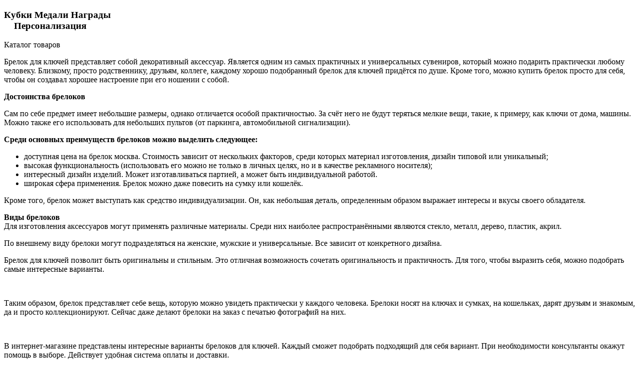

--- FILE ---
content_type: text/html; charset=utf-8
request_url: https://cup-olimp.ru/catalog/breloki-nagradnye-rozetki/breloki/
body_size: 24066
content:
<!DOCTYPE html>
<html 
class=" sticky-top-panel "    lang="ru"
    dir="ltr"
    class=" "
>
<head>
<title>Награды брелоки 4 позиций цена от 71.00 Скидки Бонусы</title>
<base href="https://cup-olimp.ru/" />
<meta http-equiv="Content-Type" content="text/html; charset=utf-8" data-ca-mode="ultimate" />
<meta name="viewport" content="width=device-width,initial-scale=1,maximum-scale=1,user-scalable=0,viewport-fit=cover" />
<meta name="description" content="Брелоки купить в магазине Кубки-Олимп. Акции Бонусные баллы Доставка по России. Бесплатные консультации. Звоните +7(499) 372-02-64" />
    <meta name="keywords" content="[category_name]" />

<meta name="format-detection" content="telephone=no">

            <link rel="canonical" href="https://cup-olimp.ru/catalog/breloki-nagradnye-rozetki/breloki/" />    
                        

<meta property="og:type" content="website" />
<meta property="og:locale" content="ru_RU" />
<meta property="og:title" content="Награды брелоки 4 позиций цена от 71.00 Скидки Бонусы" />
<meta property="og:description" content="Брелоки купить в магазине Кубки-Олимп. Акции Бонусные баллы Доставка по России. Бесплатные консультации. Звоните +7(499) 372-02-64" />
<meta property="og:url" content="https://cup-olimp.ru/catalog/breloki-nagradnye-rozetki/breloki/" />
    <meta property="og:image" content="https://cup-olimp.ru/images/watermarked/5/detailed/27/brelok__Copy_.png" />


    <link href="https://cup-olimp.ru/images/logos/33/3180816269_wg43-gb.webp" rel="shortcut icon" type="image/webp" />

<link rel="preload" crossorigin="anonymous" as="" href="" />
<link type="text/css" rel="stylesheet" href="https://cup-olimp.ru/var/cache/misc/assets/design/themes/abt__unitheme2/css/standalone.bc006688d1fa3a5b5cf4e7b53fce2ef41768313925.css?1768313925" />


<!-- Inline script moved to the bottom of the page -->
<noscript>
    <img height="1" width="1" style="display:none"
         src="https://www.facebook.com/tr?id=%20901031503753182&ev=PageView&noscript=1";
    />
</noscript>

<script async src="https://www.googletagmanager.com/gtag/js?id=2209597580" data-no-defer></script>
<script data-no-defer>
    window.dataLayer = window.dataLayer || [];
    function gtag(){
        dataLayer.push(arguments);
    }
    gtag('js', new Date());

    gtag('config', '2209597580', {
        'groups': 'default',
                    'linker': {
                'accept_incoming': true,
                'domains': ['cup-olimp.ru'],
            }
            });

            gtag('set', JSON.parse('{\"siteSpeedSampleRate\":\"100\",\"anonymizeIp\":true}'));
    
    </script>

    <!-- Inline script moved to the bottom of the page -->

    
            <link rel="preload" href="https://cup-olimp.ru/design/themes/abt__unitheme2/media/custom_fonts/uni2-icons.woff?1768313949" as="font" type="font/woff" crossorigin="anonymous">
            <link rel="preload" href="https://cup-olimp.ru/design/themes/responsive/media/fonts/glyphs.woff?1768313949" as="font" type="font/woff" crossorigin="anonymous">
            <link rel="preload" href="https://fonts.gstatic.com/s/opensans/v17/mem8YaGs126MiZpBA-UFUZ0d.woff" as="font" type="font/woff" crossorigin="anonymous">
    <link rel="preload" href="https://cup-olimp.ru/images/watermarked/5/thumbnails/270/270/detailed/9/14434724865609a466a709c.jpg.webp" as="image" fetchpriority="high">
<link rel="preload" href="https://cup-olimp.ru/images/watermarked/5/thumbnails/270/270/detailed/9/139219121952fb26f32e793.jpg.webp" as="image" fetchpriority="high">
<link rel="preload" href="https://cup-olimp.ru/images/watermarked/5/thumbnails/270/270/detailed/9/1448009874564ee0924ac26.jpg.webp" as="image" fetchpriority="high">
<link rel="preload" href="https://cup-olimp.ru/images/watermarked/5/thumbnails/270/270/detailed/9/1448009933564ee0cd554e4.jpg.webp" as="image" fetchpriority="high">
</head>

<body>
        <!-- Facebook Pixel Code -->
    <script data-no-defer>
        
        !function(f,b,e,v,n,t,s){if(f.fbq)return;n=f.fbq=function(){n.callMethod?
                n.callMethod.apply(n,arguments):n.queue.push(arguments)};if(!f._fbq)f._fbq=n;
                n.push=n;n.loaded=!0;n.version='2.0';n.queue=[];t=b.createElement(e);t.async=!0;
                t.src=v;s=b.getElementsByTagName(e)[0];s.parentNode.insertBefore(t,s)}(window,
            document,'script','https://connect.facebook.net/en_US/fbevents.js');
        
        fbq('init', '901031503753182');
        fbq('track', 'PageView');

        </script>
    <!-- End Facebook Pixel Code -->
    <noscript>
        <img height="1" width="1" style="display:none" src="https://www.facebook.com/tr?id=901031503753182&ev=PageView&noscript=1" />
    </noscript>
<div id="sd-ga-data" class="hidden"
    data-noninteractive-quick-view="false"
    data-noninteractive-comparison-list="true"
    data-noninteractive-wishlist="true"
    data-noninteractive-buy-one-click="true">
</div>
        
        <div class="ty-tygh  " data-ca-element="mainContainer" id="tygh_container">

        <div id="ajax_overlay" class="ty-ajax-overlay"></div>
<div id="ajax_loading_box" class="ty-ajax-loading-box"></div>
        <div class="cm-notification-container notification-container">
</div>
        <div class="ty-helper-container "
                    id="tygh_main_container">
                                             
<div class="tygh-top-panel clearfix">
                <div class="container-fluid  top-grid">
                                                
                                        
    
        </div>
    

</div>

<div class="tygh-header clearfix">
                <div class="container-fluid  header-grid  advanced-header">
                                                
                <div class="container-fluid-row">
<div class="row-fluid ">        <div class="span16 top-logo-grid " >
                    <div class="hidden-phone ty-float-left">
                <div class="ty-wysiwyg-content"  data-ca-live-editor-object-id="0" data-ca-live-editor-object-type=""><h3 class="slogan"> Кубки Медали Награды<br>&nbsp; &nbsp; Персонализация</h3></div>
                    </div>
            </div>
</div>
    </div>                                        
                                        
                                        
                <div class="container-fluid-row container-fluid-row-full-width top-menu-grid">
<div class="row-fluid ">        <div class="span16 " >
                    <div class="row-fluid ">        <div class="span16 top-left-grid " >
                    <div class="row-fluid ">        <div class="span16 menu-grid " >
                    <div id="sw_dropdown_1557" class="ut2-sp-n cm-combination cm-abt--ut2-toggle-scroll  cm-external-triggered ut2-sw-title"><i class="ut2-icon-outline-menu"></i><span>Каталог товаров</span></div><div id="dropdown_1557" class="ut2-sw-b hidden cm-external-click" data-ca-external-click-id="sw_dropdown_1557"></div><div class="ut2-sw-w" style="display: none;"><div class="ut2-st"><div class="ut2-sp-f cm-combination cm-abt--ut2-toggle-scroll" id="off_dropdown_1557" style="display:none;"><i class="ut2-icon-baseline-close"></i></div></div><div class="ut2-scroll"><div class="ut2-sw"><nav class="ut2-fm   top-menu-grid-vetrtical"><div class="ut2-fmbtm hidden">Назад к главному</div><div class="ut2-fmw"><div class="ut2-lfl ty-menu-item__sale">


    



                    
                    
                    
            <img class="ty-pict  ut2-lfl-icon   cm-image" alt="" title="" width="199" height="200" src="https://cup-olimp.ru/images/abt__ut2/menu-with-icon/27/super-cena__Copy_.png" />

<p><a href="https://cup-olimp.ru/index.php?dispatch=products.on_sale"><span>Акции</span></a></p></div><div class="ut2-lfl ty-menu-item__hits">


    



                    
                    
                    
            <img class="ty-pict  ut2-lfl-icon   cm-image" alt="" title="" width="200" height="200" src="https://cup-olimp.ru/images/abt__ut2/menu-with-icon/27/hit-prodazh__Copy_.png" />

<p><a href="https://cup-olimp.ru/index.php?dispatch=products.bestsellers"><span>Хиты продаж</span></a></p></div><div class="ut2-lfl ">


    



                    
                    
                    
            <img class="ty-pict  ut2-lfl-icon   cm-image" alt="" title="" width="200" height="200" src="https://cup-olimp.ru/images/abt__ut2/menu-with-icon/27/vsja-produkcija__Copy_.png" />

<p><a href="https://cup-olimp.ru/catalog/"><span>Вся продукция</span></a></p><i></i><div class="ut2-slw"><div class="ut2-lsl"><p><a href="https://cup-olimp.ru/catalog/kubki/">Наградные кубки</a></p><div class="ut2-tlw"><a href="https://cup-olimp.ru/catalog/kubki/prestijnaya-liniya-ot-1800-rub/" class="">Наградные кубки престижной линии</a><a href="https://cup-olimp.ru/catalog/kubki/traditsionnaya-liniya-ot-700-rub/" class="">Традиционные кубки</a><a href="https://cup-olimp.ru/catalog/kubki/ekonom-liniya-ot-60-rub/" class="">Кубки эконом линия</a><a href="https://cup-olimp.ru/catalog/kubki/komplektuyuschie-dlya-kubkov/" class="">Комплектующие для кубков</a></div></div><div class="ut2-lsl ut2-lsl__more"><p><a href="https://cup-olimp.ru/catalog/medali/">Медали</a></p><div class="ut2-tlw"><span class="ut2-lsl__more-link" onClick="$(this).parent().find('a').removeClass('hidden');$(this).addClass('hidden');"><span>Еще</span></span><a href="https://cup-olimp.ru/catalog/medali/medali-35-mm/" class="">медали 35 mm</a><a href="https://cup-olimp.ru/catalog/medali/medali-40-mm/" class="">медали 40 mm</a><a href="https://cup-olimp.ru/catalog/medali/medali-45-mm/" class="">медали 45 mm</a><a href="https://cup-olimp.ru/catalog/medali/medali-50-mm/" class="">медали 50 mm</a><a href="https://cup-olimp.ru/catalog/medali/medali-60-mm/" class="">медали 60 мм</a><a href="https://cup-olimp.ru/catalog/medali/medali-70-mm/" class=" hidden">медали 70 мм</a><a href="https://cup-olimp.ru/catalog/medali/medali-80-mm/" class=" hidden">медали 80 mm</a><a href="https://cup-olimp.ru/catalog/medali/medali-tematicheskie/" class=" hidden">медали тематические</a><a href="https://cup-olimp.ru/catalog/medali/medali-iz-stekla-i-hrustalya/" class=" hidden">Медали из стекла и хрусталя</a><a href="https://cup-olimp.ru/catalog/medali/korobki-dlya-medaley/" class=" hidden">Коробки для медалей</a><a href="https://cup-olimp.ru/catalog/medali/medali-iz-akrila/" class=" hidden">Медали из акрила</a><a href="https://cup-olimp.ru/catalog/medali/podnosy-dlya-nagradnyh-medaley/" class=" hidden">Подносы для наградных медалей</a></div></div><div class="ut2-lsl"><p><a href="https://cup-olimp.ru/catalog/vkladyishi-v-medali/">Вкладыши в медали</a></p><div class="ut2-tlw"><a href="https://cup-olimp.ru/catalog/vkladyishi-v-medali/vkladyishi-v-medali-d1-25mm-vkladyishi-v-medali-d2-50mm/" class="">Вкладыши в медали D1 25mm Вкладыши в медали D2 50mm.</a><a href="https://cup-olimp.ru/catalog/vkladyishi-v-medali/vkladishi-v-medali-relefnie-d09-25mm-vkladishi-v-medali-relefnie-d10-50mm/" class="">Вкладыши в медали рельефные D09 25mm Вкладыши в медали рельефные D10 50mm</a><a href="https://cup-olimp.ru/catalog/vkladyishi-v-medali/samokleyuschiesya-d1/" class="">Пластиковые вкладыши на самоклеющейся основе AM</a></div></div><div class="ut2-lsl"><p><a href="https://cup-olimp.ru/catalog/statuetki-plastikovyie/">Статуэтки пластиковые</a></p></div><div class="ut2-lsl"><p><a href="https://cup-olimp.ru/catalog/statuetki-lityie/">Статуэтки литые</a></p></div><div class="ut2-lsl"><p><a href="https://cup-olimp.ru/catalog/lentyi/">Ленты. Колодки для медалей. Брендированные ленты</a></p><div class="ut2-tlw"><a href="https://cup-olimp.ru/catalog/lentyi/shirina-1cm/" class="">Ширина 1 см</a><a href="https://cup-olimp.ru/catalog/lentyi/shirina-2cm/" class="">Ширина 2 см</a><a href="https://cup-olimp.ru/catalog/lentyi/shirina-3-5-sm/" class="">Ширина 3,5 см</a><a href="https://cup-olimp.ru/catalog/lentyi/kolodki-dlya-medaley/" class="">Колодки для медалей</a><a href="https://cup-olimp.ru/catalog/lentyi/lenty-brendirovannye/" class="">Ленты брендированные</a></div></div><div class="ut2-lsl"><p><a href="https://cup-olimp.ru/catalog/nagradyi-iz-stekla/">Сувениры из стекла</a></p><div class="ut2-tlw"><a href="https://cup-olimp.ru/catalog/nagradyi-iz-stekla/nagradyi-iz-stekla/" class="">Сувениры из стекла</a><a href="https://cup-olimp.ru/catalog/nagradyi-iz-stekla/nagradyi-iz-stekla-v-podarochnyih-korobkah/" class="">Сувениры из стекла в подарочных коробках</a><a href="https://cup-olimp.ru/catalog/nagradyi-iz-stekla/fotokristally-v-podarochnoy-upakovke-dlya-cvetnogo-naneseniya/" class="">Фотокристаллы в подарочной упаковке для цветного нанесения</a><a href="https://cup-olimp.ru/catalog/nagradyi-iz-stekla/chasi-iz-stekla/" class="">Часы из стекла</a><a href="https://cup-olimp.ru/catalog/nagradyi-iz-stekla/nagrady-iz-akrila-po-individualnomu-maketu/" class="">Награды из акрила по индивидуальному макету</a></div></div><div class="ut2-lsl"><p><a href="https://cup-olimp.ru/catalog/nagradnyie-tarelki/">Сувенирные тарелки и комплектующие</a></p><div class="ut2-tlw"><a href="https://cup-olimp.ru/catalog/nagradnyie-tarelki/suvenirnye-tarelki/" class="">Сувенирные тарелки</a><a href="https://cup-olimp.ru/catalog/nagradnyie-tarelki/podstavki-i-futlyary-dlya-tarelok/" class="">Подставки и футляры для тарелок</a></div></div><div class="ut2-lsl"><p><a href="https://cup-olimp.ru/catalog/plaketki-i-nagrady-iz-dereva/">Плакетки и награды из дерева</a></p><div class="ut2-tlw"><a href="https://cup-olimp.ru/catalog/plaketki-i-nagrady-iz-dereva/plaketki-i-nagrady-iz-dereva/" class="">Плакетки и награды из дерева</a><a href="https://cup-olimp.ru/catalog/plaketki-i-nagrady-iz-dereva/nakladki-dlya-plaketok/" class="">Накладки для плакеток</a><a href="https://cup-olimp.ru/catalog/plaketki-i-nagrady-iz-dereva/korobki-dlya-plaketok/" class="">Коробки для плакеток</a></div></div><div class="ut2-lsl"><p><a href="https://cup-olimp.ru/catalog/postamenti/">Постаменты</a></p></div><div class="ut2-lsl ut2-lsl__show_more"><div class="ty-menu__submenu-alt-link"><a class="ty-btn-text" href="https://cup-olimp.ru/catalog/" title="">Больше Вся продукция <i class="text-arrow">&rarr;</i></a></div></div></div></div><div class="ut2-lfl ">


    



                    
                    
                    
            <img class="ty-pict  ut2-lfl-icon   cm-image" alt="" title="" width="200" height="200" src="https://cup-olimp.ru/images/abt__ut2/menu-with-icon/27/kubok__Copy_.png" />

<p><a href="https://cup-olimp.ru/catalog/kubki/"><span>Кубки</span></a></p><i></i><div class="ut2-slw ut2-slw__right-panel"><div class="ut2-lsl"><p><a href="https://cup-olimp.ru/catalog/kubki/prestijnaya-liniya-ot-1800-rub/"><span class="img">        


    
                


                    
                    
                    
            <img class="ty-pict  ut2-lfl-icon   cm-image" alt="" title="" srcset="https://cup-olimp.ru/images/abt__ut2/menu-with-icon/32/15361427495b8fad9d5acd0_4n8f-wj_обработано_1000x1000_8ixg-au.jpg 2x" width="500" height="500" src="https://cup-olimp.ru/images/thumbnails/500/500/abt__ut2/menu-with-icon/32/15361427495b8fad9d5acd0_4n8f-wj_обработано_1000x1000_8ixg-au.jpg.webp" />

</span>Наградные кубки престижной линии<span class="m-label" style="color:#ffd966;background-color:#ffffff;border: 1px solid #ffd966">Элитные от 1300 руб</span></a></p></div><div class="ut2-lsl"><p><a href="https://cup-olimp.ru/catalog/kubki/traditsionnaya-liniya-ot-700-rub/"><span class="img">        


    
                


                    
                    
                    
            <img class="ty-pict  ut2-lfl-icon   cm-image" alt="" title="" srcset="https://cup-olimp.ru/images/abt__ut2/menu-with-icon/32/143824742555b9ea01e3b0b_1vqi-il_1000x1000_8j5m-6u.jpg 2x" width="500" height="500" src="https://cup-olimp.ru/images/thumbnails/500/500/abt__ut2/menu-with-icon/32/143824742555b9ea01e3b0b_1vqi-il_1000x1000_8j5m-6u.jpg.webp" />

</span>Традиционные кубки<span class="m-label" style="color:#4a86e8;background-color:#ffffff;border: 1px solid #4a86e8">Бюджетные от 360 руб</span></a></p></div><div class="ut2-lsl"><p><a href="https://cup-olimp.ru/catalog/kubki/ekonom-liniya-ot-60-rub/"><span class="img">        


    
                


                    
                    
                    
            <img class="ty-pict  ut2-lfl-icon   cm-image" alt="" title="" srcset="https://cup-olimp.ru/images/abt__ut2/menu-with-icon/32/15361391345b8f9f7ede4f6_49c1-5t_kqtt-92_обработано_1000x1000_t59r-az.jpg 2x" width="500" height="500" src="https://cup-olimp.ru/images/thumbnails/500/500/abt__ut2/menu-with-icon/32/15361391345b8f9f7ede4f6_49c1-5t_kqtt-92_обработано_1000x1000_t59r-az.jpg.webp" />

</span>Кубки эконом линия<span class="m-label" style="color:#00ff00;background-color:#ffffff;border: 1px solid #00ff00">Подарочные от 110 руб</span></a></p></div><div class="ut2-lsl"><p><a href="https://cup-olimp.ru/catalog/kubki/komplektuyuschie-dlya-kubkov/"><span class="img">        


    
                


                    
                    
                    
            <img class="ty-pict  ut2-lfl-icon   cm-image" alt="" title="" srcset="https://cup-olimp.ru/images/abt__ut2/menu-with-icon/32/komplektujushhie__Copy_.png 2x" width="100" height="100" src="https://cup-olimp.ru/images/thumbnails/100/100/abt__ut2/menu-with-icon/32/komplektujushhie__Copy_.png.webp" />

</span>Комплектующие для кубков</a></p></div></div></div><div class="ut2-lfl ">


    



                    
                    
                    
            <img class="ty-pict  ut2-lfl-icon   cm-image" alt="" title="" width="200" height="200" src="https://cup-olimp.ru/images/abt__ut2/menu-with-icon/27/Medal-obshh-nov__Copy_.png" />

<p><a href="https://cup-olimp.ru/catalog/medali/"><span>Медали</span></a></p><i></i><div class="ut2-slw ut2-slw__right-panel"><div class="ut2-lsl"><p><a href="https://cup-olimp.ru/catalog/medali/medali-35-mm/"><span class="img">        


    
                


                    
                    
                    
            <img class="ty-pict  ut2-lfl-icon   cm-image" alt="" title="" srcset="https://cup-olimp.ru/images/abt__ut2/menu-with-icon/32/1_s8ru-xs_1000x1000.jpg 2x" width="500" height="500" src="https://cup-olimp.ru/images/thumbnails/500/500/abt__ut2/menu-with-icon/32/1_s8ru-xs_1000x1000.jpg.webp" />

</span>медали 35 mm<span class="m-label" style="color:#4a86e8;background-color:#ffffff;border: 1px solid #4a86e8">от 35 руб</span></a></p></div><div class="ut2-lsl"><p><a href="https://cup-olimp.ru/catalog/medali/medali-40-mm/"><span class="img">        


    
                


                    
                    
                    
            <img class="ty-pict  ut2-lfl-icon   cm-image" alt="" title="" srcset="https://cup-olimp.ru/images/abt__ut2/menu-with-icon/32/16_cgbh-sa_1000x1000.jpg 2x" width="500" height="500" src="https://cup-olimp.ru/images/thumbnails/500/500/abt__ut2/menu-with-icon/32/16_cgbh-sa_1000x1000.jpg.webp" />

</span>медали 40 mm<span class="m-label" style="color:#4a86e8;background-color:#ffffff;border: 1px solid #4a86e8">от 44 руб</span></a></p></div><div class="ut2-lsl"><p><a href="https://cup-olimp.ru/catalog/medali/medali-45-mm/"><span class="img">        


    
                


                    
                    
                    
            <img class="ty-pict  ut2-lfl-icon   cm-image" alt="" title="" srcset="https://cup-olimp.ru/images/abt__ut2/menu-with-icon/32/14_1000x1000.jpg 2x" width="500" height="500" src="https://cup-olimp.ru/images/thumbnails/500/500/abt__ut2/menu-with-icon/32/14_1000x1000.jpg.webp" />

</span>медали 45 mm<span class="m-label" style="color:#4a86e8;background-color:#ffffff;border: 1px solid #4a86e8">от 43 руб</span></a></p></div><div class="ut2-lsl"><p><a href="https://cup-olimp.ru/catalog/medali/medali-50-mm/"><span class="img">        


    
                


                    
                    
                    
            <img class="ty-pict  ut2-lfl-icon   cm-image" alt="" title="" srcset="https://cup-olimp.ru/images/abt__ut2/menu-with-icon/32/22_akrq-jn_1000x1000.jpg 2x" width="500" height="500" src="https://cup-olimp.ru/images/thumbnails/500/500/abt__ut2/menu-with-icon/32/22_akrq-jn_1000x1000.jpg.webp" />

</span>медали 50 mm<span class="m-label" style="color:#4a86e8;background-color:#ffffff;border: 1px solid #4a86e8">от 46 руб</span></a></p></div><div class="ut2-lsl"><p><a href="https://cup-olimp.ru/catalog/medali/medali-60-mm/"><span class="img">        


    
                


                    
                    
                    
            <img class="ty-pict  ut2-lfl-icon   cm-image" alt="" title="" srcset="https://cup-olimp.ru/images/abt__ut2/menu-with-icon/32/1_exan-pd_4xf0-15_1000x1000.jpg 2x" width="500" height="500" src="https://cup-olimp.ru/images/thumbnails/500/500/abt__ut2/menu-with-icon/32/1_exan-pd_4xf0-15_1000x1000.jpg.webp" />

</span>медали 60 мм<span class="m-label" style="color:#4a86e8;background-color:#ffffff;border: 1px solid #4a86e8">от 88 руб</span></a></p></div><div class="ut2-lsl"><p><a href="https://cup-olimp.ru/catalog/medali/medali-70-mm/"><span class="img">        


    
                


                    
                    
                    
            <img class="ty-pict  ut2-lfl-icon   cm-image" alt="" title="" srcset="https://cup-olimp.ru/images/abt__ut2/menu-with-icon/32/14_5nfs-1j_nv3o-cs_lfnx-9s_1000x1000.jpg 2x" width="500" height="500" src="https://cup-olimp.ru/images/thumbnails/500/500/abt__ut2/menu-with-icon/32/14_5nfs-1j_nv3o-cs_lfnx-9s_1000x1000.jpg.webp" />

</span>медали 70 мм<span class="m-label" style="color:#4a86e8;background-color:#ffffff;border: 1px solid #4a86e8">от 116 руб</span></a></p></div><div class="ut2-lsl"><p><a href="https://cup-olimp.ru/catalog/medali/medali-80-mm/"><span class="img">        


    
                


                    
                    
                    
            <img class="ty-pict  ut2-lfl-icon   cm-image" alt="" title="" srcset="https://cup-olimp.ru/images/abt__ut2/menu-with-icon/32/138994180752d8d42f06228_qefb-dy__1__1000x1000.jpg 2x" width="500" height="500" src="https://cup-olimp.ru/images/thumbnails/500/500/abt__ut2/menu-with-icon/32/138994180752d8d42f06228_qefb-dy__1__1000x1000.jpg.webp" />

</span>медали 80 mm<span class="m-label" style="color:#4a86e8;background-color:#ffffff;border: 1px solid #4a86e8">от 178 руб</span></a></p></div><div class="ut2-lsl"><p><a href="https://cup-olimp.ru/catalog/medali/medali-tematicheskie/"><span class="img">        


    
                


                    
                    
                    
            <img class="ty-pict  ut2-lfl-icon   cm-image" alt="" title="" srcset="https://cup-olimp.ru/images/abt__ut2/menu-with-icon/32/7_9z6x-us_1000x1000.jpg 2x" width="500" height="500" src="https://cup-olimp.ru/images/thumbnails/500/500/abt__ut2/menu-with-icon/32/7_9z6x-us_1000x1000.jpg.webp" />

</span>медали тематические<span class="m-label" style="color:#0000ff;background-color:#ffffff;border: 1px solid #0000ff">Виды спорта</span></a></p></div><div class="ut2-lsl"><p><a href="https://cup-olimp.ru/catalog/medali/medali-iz-stekla-i-hrustalya/"><span class="img">        


    
                


                    
                    
                    
            <img class="ty-pict  ut2-lfl-icon   cm-image" alt="" title="" srcset="https://cup-olimp.ru/images/abt__ut2/menu-with-icon/32/139218794752fb1a2b26907_4d18-3n_1000x1000.jpg 2x" width="500" height="500" src="https://cup-olimp.ru/images/thumbnails/500/500/abt__ut2/menu-with-icon/32/139218794752fb1a2b26907_4d18-3n_1000x1000.jpg.webp" />

</span>Медали из стекла и хрусталя</a></p></div><div class="ut2-lsl"><p><a href="https://cup-olimp.ru/catalog/medali/korobki-dlya-medaley/"><span class="img">        


    
                


                    
                    
                    
            <img class="ty-pict  ut2-lfl-icon   cm-image" alt="" title="" srcset="https://cup-olimp.ru/images/abt__ut2/menu-with-icon/32/1443469080560997188ca54_tkio-3q_9547-zt_1000x1000.jpg 2x" width="500" height="500" src="https://cup-olimp.ru/images/thumbnails/500/500/abt__ut2/menu-with-icon/32/1443469080560997188ca54_tkio-3q_9547-zt_1000x1000.jpg.webp" />

</span>Коробки для медалей</a></p></div><div class="ut2-lsl ut2-lsl__show_more"><div class="ty-menu__submenu-alt-link"><a class="ty-btn-text" href="https://cup-olimp.ru/catalog/medali/" title="">Больше Медали <i class="text-arrow">&rarr;</i></a></div></div></div></div><div class="ut2-lfl ">


    



                    
                    
                    
            <img class="ty-pict  ut2-lfl-icon   cm-image" alt="" title="" width="200" height="200" src="https://cup-olimp.ru/images/abt__ut2/menu-with-icon/27/vkladyshi-1__Copy_.png" />

<p><a href="https://cup-olimp.ru/catalog/vkladyishi-v-medali/"><span>Вкладыши в медали</span></a></p><i></i><div class="ut2-slw"><div class="ut2-lsl"><p><a href="https://cup-olimp.ru/catalog/vkladyishi-v-medali/vkladyishi-v-medali-d1-25mm-vkladyishi-v-medali-d2-50mm/"><span class="img">        


    
                


                    
                    
                    
            <img class="ty-pict  ut2-lfl-icon   cm-image" alt="" title="" srcset="https://cup-olimp.ru/images/abt__ut2/menu-with-icon/32/144183676655f0aede7a229_vamd-82_ugs4-s6_1000x1000_pgra-ch.jpg 2x" width="500" height="500" src="https://cup-olimp.ru/images/thumbnails/500/500/abt__ut2/menu-with-icon/32/144183676655f0aede7a229_vamd-82_ugs4-s6_1000x1000_pgra-ch.jpg.webp" />

</span>Вкладыши в медали D1 25mm Вкладыши в медали D2 50mm.<span class="m-label" style="color:#9900ff;background-color:#ffffff;border: 1px solid #9900ff">Металлические</span></a></p></div><div class="ut2-lsl"><p><a href="https://cup-olimp.ru/catalog/vkladyishi-v-medali/vkladishi-v-medali-relefnie-d09-25mm-vkladishi-v-medali-relefnie-d10-50mm/"><span class="img">        


    
                


                    
                    
                    
            <img class="ty-pict  ut2-lfl-icon   cm-image" alt="" title="" srcset="https://cup-olimp.ru/images/abt__ut2/menu-with-icon/32/144187513655f144c103647_okgf-4t_1000x1000_kj8s-cd.jpg 2x" width="500" height="500" src="https://cup-olimp.ru/images/thumbnails/500/500/abt__ut2/menu-with-icon/32/144187513655f144c103647_okgf-4t_1000x1000_kj8s-cd.jpg.webp" />

</span>Вкладыши в медали рельефные D09 25mm Вкладыши в медали рельефные D10 50mm<span class="m-label" style="color:#4a86e8;background-color:#ffffff;border: 1px solid #4a86e8">металлические рельефные</span></a></p></div><div class="ut2-lsl"><p><a href="https://cup-olimp.ru/catalog/vkladyishi-v-medali/samokleyuschiesya-d1/"><span class="img">        


    
                


                    
                    
                    
            <img class="ty-pict  ut2-lfl-icon   cm-image" alt="" title="" srcset="https://cup-olimp.ru/images/abt__ut2/menu-with-icon/32/144188325855f1647a1cde2_nm1w-lf_1000x1000_0f7l-25.jpg 2x" width="500" height="500" src="https://cup-olimp.ru/images/thumbnails/500/500/abt__ut2/menu-with-icon/32/144188325855f1647a1cde2_nm1w-lf_1000x1000_0f7l-25.jpg.webp" />

</span>Пластиковые вкладыши на самоклеющейся основе AM<span class="m-label" style="color:#00ff00;background-color:#ffffff;border: 1px solid #00ff00">Самоклеющиеся</span></a></p></div></div></div><div class="ut2-lfl ">


    



                    
                    
                    
            <img class="ty-pict  ut2-lfl-icon   cm-image" alt="" title="" width="200" height="200" src="https://cup-olimp.ru/images/abt__ut2/menu-with-icon/27/ctatujetki-plastik__Copy_.png" />

<p><a href="https://cup-olimp.ru/catalog/statuetki-plastikovyie/"><span>Статуэтки пластиковые</span></a></p></div><div class="ut2-lfl ">


    



                    
                    
                    
            <img class="ty-pict  ut2-lfl-icon   cm-image" alt="" title="" width="200" height="200" src="https://cup-olimp.ru/images/abt__ut2/menu-with-icon/27/statujetki__Copy_.png" />

<p><a href="https://cup-olimp.ru/catalog/statuetki-lityie/"><span>Статуэтки литые</span></a></p></div><div class="ut2-lfl ">


    



                    
                    
                    
            <img class="ty-pict  ut2-lfl-icon   cm-image" alt="" title="" width="200" height="200" src="https://cup-olimp.ru/images/abt__ut2/menu-with-icon/27/firm-lenta__Copy_.png" />

<p><a href="https://cup-olimp.ru/catalog/lentyi/"><span>Ленты</span></a></p><i></i><div class="ut2-slw"><div class="ut2-lsl"><p><a href="https://cup-olimp.ru/catalog/lentyi/shirina-1cm/"><span class="img">        


    
                


                    
                    
                    
            <img class="ty-pict  ut2-lfl-icon   cm-image" alt="" title="" srcset="https://cup-olimp.ru/images/abt__ut2/menu-with-icon/32/1393242107530b2ffb9651a_le77-2b_1000x1000_wecp-k5.jpg 2x" width="500" height="500" src="https://cup-olimp.ru/images/thumbnails/500/500/abt__ut2/menu-with-icon/32/1393242107530b2ffb9651a_le77-2b_1000x1000_wecp-k5.jpg.webp" />

</span>Ширина 1 см<span class="m-label" style="color:#4a86e8;background-color:#ffffff;border: 1px solid #4a86e8">Узкие</span></a></p></div><div class="ut2-lsl"><p><a href="https://cup-olimp.ru/catalog/lentyi/shirina-2cm/"><span class="img">        


    
                


                    
                    
                    
            <img class="ty-pict  ut2-lfl-icon   cm-image" alt="" title="" srcset="https://cup-olimp.ru/images/abt__ut2/menu-with-icon/32/14434779805609b9dc3374c_ulfp-sw_1000x1000_9ie2-fy.jpg 2x" width="500" height="500" src="https://cup-olimp.ru/images/thumbnails/500/500/abt__ut2/menu-with-icon/32/14434779805609b9dc3374c_ulfp-sw_1000x1000_9ie2-fy.jpg.webp" />

</span>Ширина 2 см<span class="m-label" style="color:#9900ff;background-color:#ffffff;border: 1px solid #9900ff">Средние</span></a></p></div><div class="ut2-lsl"><p><a href="https://cup-olimp.ru/catalog/lentyi/shirina-3-5-sm/"><span class="img">        


    
                


                    
                    
                    
            <img class="ty-pict  ut2-lfl-icon   cm-image" alt="" title="" srcset="https://cup-olimp.ru/images/abt__ut2/menu-with-icon/32/15476220455c3ed69dbe516_etie-te_xxn7-3x_1000x1000_hv3e-bd.jpg 2x" width="500" height="500" src="https://cup-olimp.ru/images/thumbnails/500/500/abt__ut2/menu-with-icon/32/15476220455c3ed69dbe516_etie-te_xxn7-3x_1000x1000_hv3e-bd.jpg.webp" />

</span>Ширина 3,5 см<span class="m-label" style="color:#00ff00;background-color:#ffffff;border: 1px solid #00ff00">Широкие</span></a></p></div><div class="ut2-lsl"><p><a href="https://cup-olimp.ru/catalog/lentyi/kolodki-dlya-medaley/"><span class="img">        


    
                


                    
                    
                    
            <img class="ty-pict  ut2-lfl-icon   cm-image" alt="" title="" srcset="https://cup-olimp.ru/images/abt__ut2/menu-with-icon/32/14434725705609a4bae6b41_7t8y-hp_1000x1000_ill8-v7.jpg 2x" width="500" height="500" src="https://cup-olimp.ru/images/thumbnails/500/500/abt__ut2/menu-with-icon/32/14434725705609a4bae6b41_7t8y-hp_1000x1000_ill8-v7.jpg.webp" />

</span>Колодки для медалей<span class="m-label" style="color:#3d85c6;background-color:#ffffff;border: 1px solid #3d85c6">Хит</span></a></p></div><div class="ut2-lsl"><p><a href="https://cup-olimp.ru/catalog/lentyi/lenty-brendirovannye/"><span class="img">        


    
                


                    
                    
                    
            <img class="ty-pict  ut2-lfl-icon   cm-image" alt="" title="" srcset="https://cup-olimp.ru/images/abt__ut2/menu-with-icon/32/15760542465df0ade644013_1000x1000_aruz-zb.jpg 2x" width="500" height="500" src="https://cup-olimp.ru/images/thumbnails/500/500/abt__ut2/menu-with-icon/32/15760542465df0ade644013_1000x1000_aruz-zb.jpg.webp" />

</span>Ленты брендированные<span class="m-label" style="color:#bf9000;background-color:#ffffff;border: 1px solid #bf9000">Индивидуальный дизайн</span></a></p></div></div></div><div class="ut2-lfl ">


    



                    
                    
                    
            <img class="ty-pict  ut2-lfl-icon   cm-image" alt="" title="" width="200" height="200" src="https://cup-olimp.ru/images/abt__ut2/menu-with-icon/27/iz-stekla__Copy_.png" />

<p><a href="https://cup-olimp.ru/catalog/nagradyi-iz-stekla/"><span>Сувениры из стекла</span></a></p><i></i><div class="ut2-slw"><div class="ut2-lsl"><p><a href="https://cup-olimp.ru/catalog/nagradyi-iz-stekla/nagradyi-iz-stekla/"><span class="img">        


    
                


                    
                    
                    
            <img class="ty-pict  ut2-lfl-icon   cm-image" alt="" title="" srcset="https://cup-olimp.ru/images/abt__ut2/menu-with-icon/32/138894936852c9af788ad4f_1000x1000_mnha-3o.jpg 2x" width="500" height="500" src="https://cup-olimp.ru/images/thumbnails/500/500/abt__ut2/menu-with-icon/32/138894936852c9af788ad4f_1000x1000_mnha-3o.jpg.webp" />

</span>Сувениры из стекла</a></p></div><div class="ut2-lsl"><p><a href="https://cup-olimp.ru/catalog/nagradyi-iz-stekla/nagradyi-iz-stekla-v-podarochnyih-korobkah/"><span class="img">        


    
                


                    
                    
                    
            <img class="ty-pict  ut2-lfl-icon   cm-image" alt="" title="" srcset="https://cup-olimp.ru/images/abt__ut2/menu-with-icon/32/1443788726560e77b645670_обработано_1000x1000_6ile-ls.jpg 2x" width="500" height="500" src="https://cup-olimp.ru/images/thumbnails/500/500/abt__ut2/menu-with-icon/32/1443788726560e77b645670_обработано_1000x1000_6ile-ls.jpg.webp" />

</span>Сувениры из стекла в подарочных коробках<span class="m-label" style="color:#9900ff;background-color:#ffffff;border: 1px solid #9900ff">Премиум награды</span></a></p></div><div class="ut2-lsl"><p><a href="https://cup-olimp.ru/catalog/nagradyi-iz-stekla/fotokristally-v-podarochnoy-upakovke-dlya-cvetnogo-naneseniya/"><span class="img">        


    
                


                    
                    
                    
            <img class="ty-pict  ut2-lfl-icon   cm-image" alt="" title="" srcset="https://cup-olimp.ru/images/abt__ut2/menu-with-icon/32/20201124_110318_900x822_k12b-90_обработано_1000x1000_7ks6-x1.jpg 2x" width="500" height="500" src="https://cup-olimp.ru/images/thumbnails/500/500/abt__ut2/menu-with-icon/32/20201124_110318_900x822_k12b-90_обработано_1000x1000_7ks6-x1.jpg.webp" />

</span>Фотокристаллы в подарочной упаковке для цветного нанесения<span class="m-label" style="color:#3d85c6;background-color:#ffffff;border: 1px solid #3d85c6">Цветное нанесение</span></a></p></div><div class="ut2-lsl"><p><a href="https://cup-olimp.ru/catalog/nagradyi-iz-stekla/chasi-iz-stekla/"><span class="img">        


    
                


                    
                    
                    
            <img class="ty-pict  ut2-lfl-icon   cm-image" alt="" title="" srcset="https://cup-olimp.ru/images/abt__ut2/menu-with-icon/32/20190330_195100_200x200.jpg 2x" width="100" height="100" src="https://cup-olimp.ru/images/thumbnails/100/100/abt__ut2/menu-with-icon/32/20190330_195100_200x200.jpg.webp" />

</span>Часы из стекла</a></p></div><div class="ut2-lsl"><p><a href="https://cup-olimp.ru/catalog/nagradyi-iz-stekla/nagrady-iz-akrila-po-individualnomu-maketu/"><span class="img">        


    
                


                    
                    
                    
            <img class="ty-pict  ut2-lfl-icon   cm-image" alt="" title="" srcset="https://cup-olimp.ru/images/abt__ut2/menu-with-icon/32/20190519_161433_1000x1000_qpsx-xb.jpg 2x" width="500" height="500" src="https://cup-olimp.ru/images/thumbnails/500/500/abt__ut2/menu-with-icon/32/20190519_161433_1000x1000_qpsx-xb.jpg.webp" />

</span>Награды из акрила по индивидуальному макету<span class="m-label" style="color:#4a86e8;background-color:#ffffff;border: 1px solid #4a86e8">Индивидуальный дизайн</span></a></p></div></div></div><div class="ut2-lfl ">


    



                    
                    
                    
            <img class="ty-pict  ut2-lfl-icon   cm-image" alt="" title="" width="200" height="200" src="https://cup-olimp.ru/images/abt__ut2/menu-with-icon/27/tarelka__Copy_.png" />

<p><a href="https://cup-olimp.ru/catalog/nagradnyie-tarelki/"><span>Сувенирные тарелки</span></a></p><i></i><div class="ut2-slw"><div class="ut2-lsl"><p><a href="https://cup-olimp.ru/catalog/nagradnyie-tarelki/suvenirnye-tarelki/"><span class="img">        


    
                


                    
                    
                    
            <img class="ty-pict  ut2-lfl-icon   cm-image" alt="" title="" srcset="https://cup-olimp.ru/images/abt__ut2/menu-with-icon/32/14454484885627cb289df51_r7dr-md_1000x1000_kq7c-le.jpg 2x" width="500" height="500" src="https://cup-olimp.ru/images/thumbnails/500/500/abt__ut2/menu-with-icon/32/14454484885627cb289df51_r7dr-md_1000x1000_kq7c-le.jpg.webp" />

</span>Сувенирные тарелки</a></p></div><div class="ut2-lsl"><p><a href="https://cup-olimp.ru/catalog/nagradnyie-tarelki/podstavki-i-futlyary-dlya-tarelok/"><span class="img">        


    
                


                    
                    
                    
            <img class="ty-pict  ut2-lfl-icon   cm-image" alt="" title="" srcset="https://cup-olimp.ru/images/abt__ut2/menu-with-icon/32/138920777552cda0df51269_ax56-rb_1000x1000_bsfb-l6.jpg 2x" width="500" height="500" src="https://cup-olimp.ru/images/thumbnails/500/500/abt__ut2/menu-with-icon/32/138920777552cda0df51269_ax56-rb_1000x1000_bsfb-l6.jpg.webp" />

</span>Подставки и футляры для тарелок</a></p></div></div></div><div class="ut2-lfl ">


    



                    
                    
                    
            <img class="ty-pict  ut2-lfl-icon   cm-image" alt="" title="" width="200" height="200" src="https://cup-olimp.ru/images/abt__ut2/menu-with-icon/27/plaketki__Copy_.png" />

<p><a href="https://cup-olimp.ru/catalog/plaketki-i-nagrady-iz-dereva/"><span>Плакетки и награды из дерева</span></a></p><i></i><div class="ut2-slw"><div class="ut2-lsl"><p><a href="https://cup-olimp.ru/catalog/plaketki-i-nagrady-iz-dereva/plaketki-i-nagrady-iz-dereva/"><span class="img">        


    
                


                    
                    
                    
            <img class="ty-pict  ut2-lfl-icon   cm-image" alt="" title="" srcset="https://cup-olimp.ru/images/abt__ut2/menu-with-icon/32/15285442665b1bbc0a7db67_yru7-yv_1000x1000_3tgp-1q.jpg 2x" width="500" height="500" src="https://cup-olimp.ru/images/thumbnails/500/500/abt__ut2/menu-with-icon/32/15285442665b1bbc0a7db67_yru7-yv_1000x1000_3tgp-1q.jpg.webp" />

</span>Плакетки и награды из дерева</a></p></div><div class="ut2-lsl"><p><a href="https://cup-olimp.ru/catalog/plaketki-i-nagrady-iz-dereva/nakladki-dlya-plaketok/"><span class="img">        


    
                


                    
                    
                    
            <img class="ty-pict  ut2-lfl-icon   cm-image" alt="" title="" srcset="https://cup-olimp.ru/images/abt__ut2/menu-with-icon/32/143996032955d40d0981017_rong-xg_1000x1000_o467-uk.jpg 2x" width="500" height="500" src="https://cup-olimp.ru/images/thumbnails/500/500/abt__ut2/menu-with-icon/32/143996032955d40d0981017_rong-xg_1000x1000_o467-uk.jpg.webp" />

</span>Накладки для плакеток</a></p></div><div class="ut2-lsl"><p><a href="https://cup-olimp.ru/catalog/plaketki-i-nagrady-iz-dereva/korobki-dlya-plaketok/"><span class="img">        


    
                


                    
                    
                    
            <img class="ty-pict  ut2-lfl-icon   cm-image" alt="" title="" srcset="https://cup-olimp.ru/images/abt__ut2/menu-with-icon/32/1393318705530c5b310d95b_обработано_1000x1000_bzwv-3j.jpg 2x" width="320" height="281" src="https://cup-olimp.ru/images/thumbnails/320/281/abt__ut2/menu-with-icon/32/1393318705530c5b310d95b_обработано_1000x1000_bzwv-3j.jpg.webp" />

</span>Коробки для плакеток</a></p></div></div></div><div class="ut2-lfl ">


    



                    
                    
                    
            <img class="ty-pict  ut2-lfl-icon   cm-image" alt="" title="" width="200" height="200" src="https://cup-olimp.ru/images/abt__ut2/menu-with-icon/27/postament__Copy_.png" />

<p><a href="https://cup-olimp.ru/catalog/postamenti/"><span>Постаменты</span></a></p></div><div class="ut2-lfl ">


    



                    
                    
                    
            <img class="ty-pict  ut2-lfl-icon   cm-image" alt="" title="" width="320" height="199" src="https://cup-olimp.ru/images/abt__ut2/menu-with-icon/27/rozetka-s-brelkom__Copy_.png" />

<p><a href="https://cup-olimp.ru/catalog/breloki-nagradnye-rozetki/"><span>Брелоки, наградные розетки</span></a></p><i></i><div class="ut2-slw"><div class="ut2-lsl"><p><a href="https://cup-olimp.ru/catalog/breloki-nagradnye-rozetki/breloki-pod-sublimaciyu/"><span class="img">        


    
                


                    
                    
                    
            <img class="ty-pict  ut2-lfl-icon   cm-image" alt="" title="" srcset="https://cup-olimp.ru/images/abt__ut2/menu-with-icon/32/1447253953564357c146163_1000x1000_bx8q-2c.jpg 2x" width="500" height="500" src="https://cup-olimp.ru/images/thumbnails/500/500/abt__ut2/menu-with-icon/32/1447253953564357c146163_1000x1000_bx8q-2c.jpg.webp" />

</span>Брелоки под сублимацию<span class="m-label" style="color:#ff00ff;background-color:#ffffff;border: 1px solid #ff00ff">Цветное нанесение</span></a></p></div><div class="ut2-lsl"><p class="ut2-fm-active-item"><a href="https://cup-olimp.ru/catalog/breloki-nagradnye-rozetki/breloki/"><span class="img">        


    
                


                    
                    
                    
            <img class="ty-pict  ut2-lfl-icon   cm-image" alt="" title="" srcset="https://cup-olimp.ru/images/abt__ut2/menu-with-icon/32/139219121952fb26f32e793_1000x1000_2y4n-xs.jpg 2x" width="500" height="500" src="https://cup-olimp.ru/images/thumbnails/500/500/abt__ut2/menu-with-icon/32/139219121952fb26f32e793_1000x1000_2y4n-xs.jpg.webp" />

</span>Брелоки</a></p></div><div class="ut2-lsl"><p><a href="https://cup-olimp.ru/catalog/breloki-nagradnye-rozetki/nagradnye-rozetki/"><span class="img">        


    
                


                    
                    
                    
            <img class="ty-pict  ut2-lfl-icon   cm-image" alt="" title="" srcset="https://cup-olimp.ru/images/abt__ut2/menu-with-icon/32/14482719875652e07374798_1000x1000_kix9-ho.jpg 2x" width="500" height="500" src="https://cup-olimp.ru/images/thumbnails/500/500/abt__ut2/menu-with-icon/32/14482719875652e07374798_1000x1000_kix9-ho.jpg.webp" />

</span>Наградные розетки<span class="m-label" style="color:#00ff00;background-color:#ffffff;border: 1px solid #00ff00">Собственное производство</span></a></p></div></div></div><div class="ut2-lfl ">


    



                    
                    
                    
            <img class="ty-pict  ut2-lfl-icon   cm-image" alt="" title="" width="200" height="200" src="https://cup-olimp.ru/images/abt__ut2/menu-with-icon/27/knizhka-razr__Copy_.png" />

<p><a href="https://cup-olimp.ru/catalog/zachetnie-knizhki-razrjadnie-znachki/"><span>Зачётные книжки, Разрядные значки</span></a></p></div><div class="ut2-lfl "><p><a href="https://cup-olimp.ru/catalog/spetsialnoe-predlojenie/"><span>Сувениры для бизнеса</span></a></p></div><div class="ut2-lfl ">


    



                    
                    
                    
            <img class="ty-pict  ut2-lfl-icon   cm-image" alt="" title="" width="200" height="200" src="https://cup-olimp.ru/images/abt__ut2/menu-with-icon/27/diplomi__Copy_.png" />

<p><a href="https://cup-olimp.ru/catalog/gramotyi-diplomyi/"><span>Грамоты, дипломы, фоторамки</span></a></p><i></i><div class="ut2-slw"><div class="ut2-lsl"><p><a href="https://cup-olimp.ru/catalog/gramotyi-diplomyi/fotoramki/"><span class="img">        


    
                


                    
                    
                    
            <img class="ty-pict  ut2-lfl-icon   cm-image" alt="" title="" srcset="https://cup-olimp.ru/images/abt__ut2/menu-with-icon/32/1444849119561ea5df33971_1000x1000_3ytl-be.jpg 2x" width="500" height="500" src="https://cup-olimp.ru/images/thumbnails/500/500/abt__ut2/menu-with-icon/32/1444849119561ea5df33971_1000x1000_3ytl-be.jpg.webp" />

</span>Фоторамки</a></p></div><div class="ut2-lsl"><p><a href="https://cup-olimp.ru/catalog/gramotyi-diplomyi/gramoty-i-diplomy/"><span class="img">        


    
                


                    
                    
                    
            <img class="ty-pict  ut2-lfl-icon   cm-image" alt="" title="" srcset="https://cup-olimp.ru/images/abt__ut2/menu-with-icon/32/1444726203561cc5bb146fd_1000x1000_ze6r-xi.jpg 2x" width="500" height="500" src="https://cup-olimp.ru/images/thumbnails/500/500/abt__ut2/menu-with-icon/32/1444726203561cc5bb146fd_1000x1000_ze6r-xi.jpg.webp" />

</span>Грамоты и дипломы</a></p></div><div class="ut2-lsl"><p><a href="https://cup-olimp.ru/catalog/gramotyi-diplomyi/gramoty-s-zolotym-tisneniem/"><span class="img">        


    
                


                    
                    
                    
            <img class="ty-pict  ut2-lfl-icon   cm-image" alt="" title="" srcset="https://cup-olimp.ru/images/abt__ut2/menu-with-icon/32/1444726145561cc581ecaab_1000x1000_1az7-u6.jpg 2x" width="500" height="500" src="https://cup-olimp.ru/images/thumbnails/500/500/abt__ut2/menu-with-icon/32/1444726145561cc581ecaab_1000x1000_1az7-u6.jpg.webp" />

</span>Грамоты с золотым тиснением</a></p></div><div class="ut2-lsl"><p><a href="https://cup-olimp.ru/catalog/gramotyi-diplomyi/gramoty-diplomy-blagodarnosti-po-individualnomu-dizaynu/"><span class="img">        


    
                


                    
                    
                    
            <img class="ty-pict  ut2-lfl-icon   cm-image" alt="" title="" srcset="https://cup-olimp.ru/images/abt__ut2/menu-with-icon/32/сертификат_питер_2016_ПЕЧАТЬ_1000x1000_ag99-le.jpg 2x" width="500" height="500" src="https://cup-olimp.ru/images/thumbnails/500/500/abt__ut2/menu-with-icon/32/сертификат_питер_2016_ПЕЧАТЬ_1000x1000_ag99-le.jpg.webp" />

</span>Грамоты дипломы благодарности по индивидуальному дизайну<span class="m-label" style="color:#4a86e8;background-color:#ffffff;border: 1px solid #4a86e8">Своя полиграфия</span></a></p></div></div></div><div class="ut2-lfl ">


    



                    
                    
                    
            <img class="ty-pict  ut2-lfl-icon   cm-image" alt="" title="" width="200" height="200" src="https://cup-olimp.ru/images/abt__ut2/menu-with-icon/27/medal-akril__Copy_.png" />

<p><a href="https://cup-olimp.ru/catalog/nagrady-i-medali-iz-akrila/"><span>Награды и медали из акрила</span></a></p><i></i><div class="ut2-slw"><div class="ut2-lsl"><p><a href="https://cup-olimp.ru/catalog/nagrady-i-medali-iz-akrila/nagrady-iz-akrila-po-individualnomu-dizaynu/"><span class="img">        


    
                


                    
                    
                    
            <img class="ty-pict  ut2-lfl-icon   cm-image" alt="" title="" srcset="https://cup-olimp.ru/images/abt__ut2/menu-with-icon/32/20190519_161433_1000x1000_vehe-uf.jpg 2x" width="500" height="500" src="https://cup-olimp.ru/images/thumbnails/500/500/abt__ut2/menu-with-icon/32/20190519_161433_1000x1000_vehe-uf.jpg.webp" />

</span>Награды из акрила по индивидуальному дизайну <span class="m-label" style="color:#ffffff;background-color:#ffffff;border: 1px solid #ffffff">Собственное производство</span></a></p></div><div class="ut2-lsl"><p><a href="https://cup-olimp.ru/catalog/nagrady-i-medali-iz-akrila/medali-iz-akrila-po-individualnomu-dizaynu/"><span class="img">        


    
                


                    
                    
                    
            <img class="ty-pict  ut2-lfl-icon   cm-image" alt="" title="" srcset="https://cup-olimp.ru/images/abt__ut2/menu-with-icon/32/20190516_175123_1000x1000_ata8-ix.jpg 2x" width="500" height="500" src="https://cup-olimp.ru/images/thumbnails/500/500/abt__ut2/menu-with-icon/32/20190516_175123_1000x1000_ata8-ix.jpg.webp" />

</span>Медали из акрила по индивидуальному дизайну<span class="m-label" style="color:#0000ff;background-color:#ffffff;border: 1px solid #0000ff">Собственное производство</span></a></p></div></div></div><div class="ut2-lfl ">


    



                    
                    
                    
            <img class="ty-pict  ut2-lfl-icon   cm-image" alt="" title="" width="200" height="200" src="https://cup-olimp.ru/images/abt__ut2/menu-with-icon/27/po-vidam-sporta__Copy_.png" />

<p><a href="https://cup-olimp.ru/catalog/nagradi-po-vidam-sporta/"><span>Награды по видам спорта и индивидуальные призы</span></a></p><i></i><div class="ut2-slw"><div class="ut2-lsl"><p><a href="https://cup-olimp.ru/catalog/nagradi-po-vidam-sporta/avtosport/">Автоспорт</a></p></div><div class="ut2-lsl"><p><a href="https://cup-olimp.ru/catalog/nagradi-po-vidam-sporta/armrestling/">Армрестлинг</a></p></div><div class="ut2-lsl"><p><a href="https://cup-olimp.ru/catalog/nagradi-po-vidam-sporta/kubki-medali-nagradi-po-badmintonu/">Бадминтон</a></p></div><div class="ut2-lsl"><p><a href="https://cup-olimp.ru/catalog/nagradi-po-vidam-sporta/kubki-medali-nagradi-po-basketbolu/">Баскетбол</a></p></div><div class="ut2-lsl"><p><a href="https://cup-olimp.ru/catalog/nagradi-po-vidam-sporta/bilyard/">Бильярд</a></p></div><div class="ut2-lsl"><p><a href="https://cup-olimp.ru/catalog/nagradi-po-vidam-sporta/bodibilding/">Бодибилдинг</a></p></div><div class="ut2-lsl"><p><a href="https://cup-olimp.ru/catalog/nagradi-po-vidam-sporta/kubki-medali-nagradi-po-boksu/">Бокс</a></p></div><div class="ut2-lsl"><p><a href="https://cup-olimp.ru/catalog/nagradi-po-vidam-sporta/bolshoy-tennis/">Большой теннис</a></p></div><div class="ut2-lsl"><p><a href="https://cup-olimp.ru/catalog/nagradi-po-vidam-sporta/bouling/">Боулинг</a></p></div><div class="ut2-lsl"><p><a href="https://cup-olimp.ru/catalog/nagradi-po-vidam-sporta/kubki-medali-nagradi-po-velosportu/">Велосипедный спорт</a></p></div><div class="ut2-lsl ut2-lsl__show_more"><div class="ty-menu__submenu-alt-link"><a class="ty-btn-text" href="https://cup-olimp.ru/catalog/nagradi-po-vidam-sporta/" title="">Больше Награды по видам спорта и индивидуальные призы <i class="text-arrow">&rarr;</i></a></div></div></div></div><div class="ut2-lfl ">


    



                    
                    
                    
            <img class="ty-pict  ut2-lfl-icon   cm-image" alt="" title="" width="200" height="200" src="https://cup-olimp.ru/images/abt__ut2/menu-with-icon/27/unnamed__Copy_.png" />

<p><a href="https://cup-olimp.ru/catalog/nagrady-i-prizy-dlya-vystavok-koshek-i-sobak/"><span>Призы и награды для выставок кошек и собак</span></a></p></div><div class="ut2-lfl ">


    



                    
                    
                    
            <img class="ty-pict  ut2-lfl-icon   cm-image" alt="" title="" width="208" height="200" src="https://cup-olimp.ru/images/abt__ut2/menu-with-icon/27/pers__Copy_.png" />

<p><a href="https://cup-olimp.ru/catalog/personalizirovannye-kruzhki-znachki-forma/"><span>Персонализированные кружки, значки, форма</span></a></p><i></i><div class="ut2-slw"><div class="ut2-lsl"><p><a href="https://cup-olimp.ru/catalog/personalizirovannye-kruzhki-znachki-forma/znachki-zakatnye-magnitnye/"><span class="img">        


    
                


                    
                    
                    
            <img class="ty-pict  ut2-lfl-icon   cm-image" alt="" title="" srcset="https://cup-olimp.ru/images/abt__ut2/menu-with-icon/32/20190521_105613_обработано.png 2x" width="500" height="412" src="https://cup-olimp.ru/images/thumbnails/500/412/abt__ut2/menu-with-icon/32/20190521_105613_обработано.png.webp" />

</span>Значки закатные, магнитные</a></p></div><div class="ut2-lsl"><p><a href="https://cup-olimp.ru/catalog/personalizirovannye-kruzhki-znachki-forma/kruzhki-tarelki-s-naneseniem/"><span class="img">        


    
                


                    
                    
                    
            <img class="ty-pict  ut2-lfl-icon   cm-image" alt="" title="" srcset="https://cup-olimp.ru/images/abt__ut2/menu-with-icon/32/20210210_124855_900x827_обработано_1000x1000_t0ki-st.jpg 2x" width="500" height="500" src="https://cup-olimp.ru/images/thumbnails/500/500/abt__ut2/menu-with-icon/32/20210210_124855_900x827_обработано_1000x1000_t0ki-st.jpg.webp" />

</span>Кружки, тарелки с нанесением</a></p></div><div class="ut2-lsl"><p><a href="https://cup-olimp.ru/catalog/personalizirovannye-kruzhki-znachki-forma/futbolki-beysbolki-odezhda-s-naneseniem/"><span class="img">        


    
                


                    
                    
                    
            <img class="ty-pict  ut2-lfl-icon   cm-image" alt="" title="" srcset="https://cup-olimp.ru/images/abt__ut2/menu-with-icon/32/futbolka__Copy__200x200.jpg 2x" width="100" height="100" src="https://cup-olimp.ru/images/thumbnails/100/100/abt__ut2/menu-with-icon/32/futbolka__Copy__200x200.jpg.webp" />

</span>Футболки, бейсболки, одежда с нанесением</a></p></div></div></div><div class="ut2-lfl ">


    



                    
                    
                    
            <img class="ty-pict  ut2-lfl-icon   cm-image" alt="" title="" width="200" height="200" src="https://cup-olimp.ru/images/abt__ut2/menu-with-icon/27/personal__Copy_.png" />

<p><a href="https://cup-olimp.ru/catalog/vse-vidi-personalizacii-nagradnih-suvenirov/"><span>Персонализация</span></a></p></div></div></nav></div></div></div>
            </div>
</div>
            </div>
</div>
            </div>
</div>
    </div>    
        </div>
    

</div>

    <div class="tygh-content clearfix">
                    <div class="container-fluid  cat-content-grid">
                                                
                                        
                                        
                                        
                <div class="container-fluid-row">
<div class="row-fluid ">        <div class="span16 main-content-grid  " >
                    <input type="hidden" class="ga-block-marker-main">                        <div class="ut2-cat-container reverse">
	            <div class="ab__sf_cat_desc" ><div class="ab__mcd_descs ty-mb-s"><div class="ty-wysiwyg-content ty-mb-s"><p><span class="s1">Брелок для ключей представляет собой декоративный аксессуар. Является одним из самых практичных и универсальных сувениров, который можно подарить практически любому человеку. Близкому, просто родственнику, друзьям, коллеге, каждому хорошо подобранный брелок для ключей придётся по душе. Кроме того, можно купить брелок просто для себя, чтобы он создавал хорошее настроение при его ношении с собой.<br></span></p> <p><strong>Достоинства брелоков</strong></p> <p><span class="s1">Сам по себе предмет имеет небольшие размеры, однако отличается особой практичностью. За счёт него не будут теряться мелкие вещи, такие, к примеру, как ключи от дома, машины. Можно также его использовать для небольших пультов (от паркинга, автомобильной сигнализации).</span></p> <p><span class="s1"><strong>Среди основных преимуществ брелоков можно выделить следующее:</strong></span></p> <ul> <li><span class="s1">доступная цена на брелок москва. Стоимость зависит от нескольких факторов, среди которых материал изготовления, дизайн типовой или уникальный;</span></li> <li><span class="s1">высокая функциональность (использовать его можно не только в личных целях, но и в качестве рекламного носителя);</span></li> <li><span class="s1">интересный дизайн изделий. Может изготавливаться партией, а может быть индивидуальной работой.</span></li> <li><span class="s1">широкая сфера применения. Брелок можно даже повесить на сумку или кошелёк.</span></li> </ul> <p><span class="s1">Кроме того, брелок может выступать как средство индивидуализации. Он, как небольшая деталь, определенным образом выражает интересы и вкусы своего обладателя.</span></p> <p><span class="s1"><strong>Виды брелоков</strong><br></span>Для изготовления аксессуаров могут применять различные материалы. Среди них наиболее распространёнными являются стекло, металл, дерево, пластик, акрил.</p> <p><span class="s1">По внешнему виду брелоки могут подразделяться на женские, мужские и универсальные. Все зависит от конкретного дизайна.</span></p> <p><span class="s1">Брелок для ключей позволит быть оригинальны и стильным. Это отличная возможность сочетать оригинальность и практичность. Для того, чтобы выразить себя, можно подобрать самые интересные варианты.</span></p> <p> </p> <p><span class="s1">Таким образом, брелок представляет себе вещь, которую можно увидеть практически у каждого человека. Брелоки носят на ключах и сумках, на кошельках, дарят друзьям и знакомым, да и просто коллекционируют. Сейчас даже делают брелоки на заказ с печатью фотографий на них.</span></p> <p> </p> <p><span class="s1">В интернет-магазине представлены интересные варианты брелоков для ключей. Каждый сможет подобрать подходящий для себя вариант. При необходимости консультанты окажут помощь в выборе. Действует удобная система оплаты и доставки.</span></p> <p> </p></div></div></div>
        
        <div class="cat-view-grid" id="category_products_763">
            
                                                                                                
                                    

    
                	
		

    
	



    





        
        
        

                

<!-- Inline script moved to the bottom of the page -->
    <div class="ty-pagination-container cm-pagination-container" id="pagination_contents">

    
    

    <!-- Inline script moved to the bottom of the page --><div class="grid-list " style="--gl-lines-in-name-product: 2;">
    <div id="categories_view_pagination_contents">
<div class="ty-column4" data-ut2-load-more="first-item">
    
    




































    
    


<div class="ut2-gl__item " style="aspect-ratio: var(--gl-item-width) / var(--gl-item-height)">    
                <form action="https://cup-olimp.ru/" method="post" name="product_form_2579" enctype="multipart/form-data" class="cm-disable-empty-files  cm-ajax cm-ajax-full-render cm-ajax-status-middle ">
<input type="hidden" name="result_ids" value="cart_status*,wish_list*,checkout*,account_info*,abt__ut2_wishlist_count" />
<input type="hidden" name="redirect_url" value="index.php?dispatch=categories.view&amp;category_id=779" />
<input type="hidden" name="product_data[2579][product_id]" value="2579" />
<div class="ut2-gl__body content-on-hover"><div class="ut2-gl__image ut2-gl__no-image" style="max-height:270px;aspect-ratio: 270 / 270;">
    

        <a href="https://cup-olimp.ru/brelok-md-341-bez-kolca/">
                    

            
    
                


        
        
        
                
                            
        
        <img class="ty-pict  img-ab-hover-gallery   cm-image" alt="Купить брелок для ключей с логотипом MD 341 без кольца в интернет-магазине kubki-olimp.ru и cup-olimp.ru Фото 0" title="Купить брелок для ключей с логотипом MD 341 без кольца в интернет-магазине kubki-olimp.ru и cup-olimp.ru Фото 0" srcset="https://cup-olimp.ru/images/watermarked/5/thumbnails/540/540/detailed/9/14434724865609a466a709c.jpg.webp 2x" id="det_img_2579desktop" width="270" height="270" src="https://cup-olimp.ru/images/watermarked/5/thumbnails/270/270/detailed/9/14434724865609a466a709c.jpg.webp" />

                                </a>

                        <input type="hidden" name="ab__stickers_output_side" value="L">                                        
                                    
                                                                                        
                    
                                                                    <div class="ab-stickers-container ab-stickers-container__TL column-filling">
                                                                                                                                                                
                                                                                                        <div class="ab-sticker-full_size" data-ab-sticker-id="32-7f80-ru"></div>
                                                                                    </div>
                                                        
    
    <div class="ut2-w-c-q__buttons w_c_q-hover" >
<a class="
	ut2-add-to-wish 		 cm-submit	 cm-tooltip"

     title="Добавить в список отложенных товаров"     id="button_wishlist_2579"     data-ca-dispatch="dispatch[wishlist.add..2579]"    >
    <i class="ut2-icon-baseline-favorite-border"></i>    </a>
<!----></div></div><div class="ut2-gl__mix-price-and-button qty-wrap"><div class="ut2-gl__price	pr-col" style="min-height: 51px;"><div>            <span class="cm-reload-2579" id="old_price_update_2579">
            <input type="hidden" name="appearance[show_old_price]" value="1" />
                                    
        <!--old_price_update_2579--></span>
        <span class="cm-reload-2579 ty-price-update" id="price_update_2579">
        <input type="hidden" name="appearance[show_price_values]" value="1" />
        <input type="hidden" name="appearance[show_price]" value="1" />
                                <input type="hidden" name="product_data[2579][price]" value="71.000000" />
<input type="hidden" name="product_data[2579][product_code]" value="Брелок MD 341 без кольца" />
                                                                                        <span class="ty-price" id="line_discounted_price_2579"><bdi><span id="sec_discounted_price_2579" class="ty-price-num">71<sup>00</sup></span>&nbsp;<span class="ty-price-num"><sup>₽</sup></span></bdi></span>
                            
                        <!--price_update_2579--></span>
</div><div>        </div>
</div><div class="ut2-gl__control hidden ut2-view-qty icon_button" style="min-height: 51px;"><div class="cm-reload-2579 " id="add_to_cart_update_2579">
<input type="hidden" name="appearance[show_add_to_cart]" value="1" />
<input type="hidden" name="appearance[show_list_buttons]" value="" />
<input type="hidden" name="appearance[but_role]" value="action" />
<input type="hidden" name="appearance[quick_view]" value="" />

<input type="hidden" name="product_data[2579][name]" value="Брелок MD 341 без кольца" />
<input type="hidden" name="product_data[2579][product_code]" value="Брелок MD 341 без кольца" />
<input type="hidden" name="product_data[2579][category]" value="Брелоки"/>
<input type="hidden" name="product_data[2579][brand]" value=""/>
<input type="hidden" name="product_data[2579][variant]" value=""/>

                                                                
     <button id="button_cart_2579" class="ty-btn__primary ty-btn__add-to-cart cm-form-dialog-closer  ty-btn" type="submit" name="dispatch[checkout.add..2579]" ><span><i class="ut2-icon-use_icon_cart"></i><bdi>В корзину</bdi></span></button>

    


<!--add_to_cart_update_2579--></div>
            <div class="cm-reload-2579" id="qty_update_2579">
        <input type="hidden" name="appearance[show_qty]" value="1" />
        <input type="hidden" name="appearance[capture_options_vs_qty]" value="" />
                                                <div class="ty-qty clearfix changer" id="qty_2579">
                                                <div class="ty-center ty-value-changer cm-value-changer">
                                            <a class="cm-increase ty-value-changer__increase">&#43;</a>
                                        <input  type="text" size="5" class="ty-value-changer__input cm-amount cm-value-decimal" id="qty_count_2579" name="product_data[2579][amount]" value="1" data-ca-min-qty="1" />
                                            <a class="cm-decrease ty-value-changer__decrease">&minus;</a>
                                    </div>
                            </div>
                <!--qty_update_2579--></div>
    

</div></div><div class="ut2-gl__content content-on-hover" style="min-height:63px;">    <div class="ut2-gl__name">            <a href="https://cup-olimp.ru/brelok-md-341-bez-kolca/" class="product-title" title="Брелок MD 341 без кольца" >Брелок MD 341 без кольца</a>    
</div><div class="ut2-gl__rating ut2-rating-stars r-block">


<div class="ut2-rating-stars-empty"><div class="ty-product-review-reviews-stars ty-product-review-reviews-stars-one"data-ca-product-review-reviews-stars-full="0"></div><span class="ut2-rating-stars-num">0.0</span></div></div>

</div>
<div class="ut2-gl__bottom">
    





</div></div><input type="hidden" name="security_hash" class="cm-no-hide-input" value="fa89071067b24b83e35b243eda721602" /></form>


</div></div><div class="ty-column4">
    
    




































    
    


<div class="ut2-gl__item " style="aspect-ratio: var(--gl-item-width) / var(--gl-item-height)">    
                <form action="https://cup-olimp.ru/" method="post" name="product_form_2580" enctype="multipart/form-data" class="cm-disable-empty-files  cm-ajax cm-ajax-full-render cm-ajax-status-middle ">
<input type="hidden" name="result_ids" value="cart_status*,wish_list*,checkout*,account_info*,abt__ut2_wishlist_count" />
<input type="hidden" name="redirect_url" value="index.php?dispatch=categories.view&amp;category_id=779" />
<input type="hidden" name="product_data[2580][product_id]" value="2580" />
<div class="ut2-gl__body content-on-hover"><div class="ut2-gl__image ut2-gl__no-image" style="max-height:270px;aspect-ratio: 270 / 270;">
    

        <a href="https://cup-olimp.ru/brelok-brel-1/">
                    

            
    
                


        
        
        
                
                            
        
        <img class="ty-pict  img-ab-hover-gallery   cm-image" alt="Купить брелок для ключей BREL 1 в интернет-магазине kubki-olimp.ru и cup-olimp.ru Фото 0" title="Купить брелок для ключей BREL 1 в интернет-магазине kubki-olimp.ru и cup-olimp.ru Фото 0" srcset="https://cup-olimp.ru/images/watermarked/5/thumbnails/540/540/detailed/9/139219121952fb26f32e793.jpg.webp 2x" id="det_img_2580desktop" width="270" height="270" src="https://cup-olimp.ru/images/watermarked/5/thumbnails/270/270/detailed/9/139219121952fb26f32e793.jpg.webp" />

                                </a>

                        <input type="hidden" name="ab__stickers_output_side" value="L">                                        
                                    
                                                                                        
                    
                                                                    <div class="ab-stickers-container ab-stickers-container__TL column-filling">
                                                                                                                                                                
                                                                                                        <div class="ab-sticker-full_size" data-ab-sticker-id="32-7f80-ru"></div>
                                                                                    </div>
                                                        
    
    <div class="ut2-w-c-q__buttons w_c_q-hover" >
<a class="
	ut2-add-to-wish 		 cm-submit	 cm-tooltip"

     title="Добавить в список отложенных товаров"     id="button_wishlist_2580"     data-ca-dispatch="dispatch[wishlist.add..2580]"    >
    <i class="ut2-icon-baseline-favorite-border"></i>    </a>
<!----></div></div><div class="ut2-gl__mix-price-and-button qty-wrap"><div class="ut2-gl__price	pr-col" style="min-height: 51px;"><div>            <span class="cm-reload-2580" id="old_price_update_2580">
            <input type="hidden" name="appearance[show_old_price]" value="1" />
                                    
        <!--old_price_update_2580--></span>
        <span class="cm-reload-2580 ty-price-update" id="price_update_2580">
        <input type="hidden" name="appearance[show_price_values]" value="1" />
        <input type="hidden" name="appearance[show_price]" value="1" />
                                <input type="hidden" name="product_data[2580][price]" value="138.000000" />
<input type="hidden" name="product_data[2580][product_code]" value="brelok-924" />
                                                                                        <span class="ty-price" id="line_discounted_price_2580"><bdi><span id="sec_discounted_price_2580" class="ty-price-num">138<sup>00</sup></span>&nbsp;<span class="ty-price-num"><sup>₽</sup></span></bdi></span>
                            
                        <!--price_update_2580--></span>
</div><div>        </div>
</div><div class="ut2-gl__control hidden ut2-view-qty icon_button" style="min-height: 51px;"><div class="cm-reload-2580 " id="add_to_cart_update_2580">
<input type="hidden" name="appearance[show_add_to_cart]" value="1" />
<input type="hidden" name="appearance[show_list_buttons]" value="" />
<input type="hidden" name="appearance[but_role]" value="action" />
<input type="hidden" name="appearance[quick_view]" value="" />

<input type="hidden" name="product_data[2580][name]" value="Брелок BREL 1" />
<input type="hidden" name="product_data[2580][product_code]" value="brelok-924" />
<input type="hidden" name="product_data[2580][category]" value="Брелоки"/>
<input type="hidden" name="product_data[2580][brand]" value=""/>
<input type="hidden" name="product_data[2580][variant]" value=""/>

                                                                
     <button id="button_cart_2580" class="ty-btn__primary ty-btn__add-to-cart cm-form-dialog-closer  ty-btn" type="submit" name="dispatch[checkout.add..2580]" ><span><i class="ut2-icon-use_icon_cart"></i><bdi>В корзину</bdi></span></button>

    


<!--add_to_cart_update_2580--></div>
            <div class="cm-reload-2580" id="qty_update_2580">
        <input type="hidden" name="appearance[show_qty]" value="1" />
        <input type="hidden" name="appearance[capture_options_vs_qty]" value="" />
                                                <div class="ty-qty clearfix changer" id="qty_2580">
                                                <div class="ty-center ty-value-changer cm-value-changer">
                                            <a class="cm-increase ty-value-changer__increase">&#43;</a>
                                        <input  type="text" size="5" class="ty-value-changer__input cm-amount cm-value-decimal" id="qty_count_2580" name="product_data[2580][amount]" value="1" data-ca-min-qty="1" />
                                            <a class="cm-decrease ty-value-changer__decrease">&minus;</a>
                                    </div>
                            </div>
                <!--qty_update_2580--></div>
    

</div></div><div class="ut2-gl__content content-on-hover" style="min-height:63px;">    <div class="ut2-gl__name">            <a href="https://cup-olimp.ru/brelok-brel-1/" class="product-title" title="Брелок BREL 1" >Брелок BREL 1</a>    
</div><div class="ut2-gl__rating ut2-rating-stars r-block">


<div class="ut2-rating-stars-empty"><div class="ty-product-review-reviews-stars ty-product-review-reviews-stars-one"data-ca-product-review-reviews-stars-full="0"></div><span class="ut2-rating-stars-num">0.0</span></div></div>

</div>
<div class="ut2-gl__bottom">
    





</div></div><input type="hidden" name="security_hash" class="cm-no-hide-input" value="fa89071067b24b83e35b243eda721602" /></form>


</div></div><div class="ty-column4">
    
    




































    
    


<div class="ut2-gl__item " style="aspect-ratio: var(--gl-item-width) / var(--gl-item-height)">    
                <form action="https://cup-olimp.ru/" method="post" name="product_form_2581" enctype="multipart/form-data" class="cm-disable-empty-files  cm-ajax cm-ajax-full-render cm-ajax-status-middle ">
<input type="hidden" name="result_ids" value="cart_status*,wish_list*,checkout*,account_info*,abt__ut2_wishlist_count" />
<input type="hidden" name="redirect_url" value="index.php?dispatch=categories.view&amp;category_id=779" />
<input type="hidden" name="product_data[2581][product_id]" value="2581" />
<div class="ut2-gl__body content-on-hover"><div class="ut2-gl__image ut2-gl__no-image" style="max-height:270px;aspect-ratio: 270 / 270;">
    

        <a href="https://cup-olimp.ru/akrilovyy-foto-brelok-kvadrat-39h39mm./">
                    

            
    
                


        
        
        
                
                            
        
        <img class="ty-pict  img-ab-hover-gallery   cm-image" alt="Брелки для ключей купить в и cup-olimp.ru акриловый фото-брелок квадрат в интернет-магазине kubki-olimp.ru и cup-olimp.ru Фото 0" title="Брелки для ключей купить в и cup-olimp.ru акриловый фото-брелок квадрат в интернет-магазине kubki-olimp.ru и cup-olimp.ru Фото 0" srcset="https://cup-olimp.ru/images/watermarked/5/thumbnails/540/540/detailed/9/1448009874564ee0924ac26.jpg.webp 2x" id="det_img_2581desktop" width="270" height="270" src="https://cup-olimp.ru/images/watermarked/5/thumbnails/270/270/detailed/9/1448009874564ee0924ac26.jpg.webp" />

                                </a>

                        <input type="hidden" name="ab__stickers_output_side" value="L">                                        
                                    
                                                                                        
                    
                                                                    <div class="ab-stickers-container ab-stickers-container__TL column-filling">
                                                                                                                                                                
                                                                                                        <div class="ab-sticker-full_size" data-ab-sticker-id="32-7f80-ru"></div>
                                                                                    </div>
                                                        
    
    <div class="ut2-w-c-q__buttons w_c_q-hover" >
<a class="
	ut2-add-to-wish 		 cm-submit	 cm-tooltip"

     title="Добавить в список отложенных товаров"     id="button_wishlist_2581"     data-ca-dispatch="dispatch[wishlist.add..2581]"    >
    <i class="ut2-icon-baseline-favorite-border"></i>    </a>
<!----></div></div><div class="ut2-gl__mix-price-and-button qty-wrap"><div class="ut2-gl__price	pr-col" style="min-height: 51px;"><div>            <span class="cm-reload-2581" id="old_price_update_2581">
            <input type="hidden" name="appearance[show_old_price]" value="1" />
                                    
        <!--old_price_update_2581--></span>
        <span class="cm-reload-2581 ty-price-update" id="price_update_2581">
        <input type="hidden" name="appearance[show_price_values]" value="1" />
        <input type="hidden" name="appearance[show_price]" value="1" />
                                <input type="hidden" name="product_data[2581][price]" value="144.000000" />
<input type="hidden" name="product_data[2581][product_code]" value="Акриловый фото-брелок" />
                                                                                        <span class="ty-price" id="line_discounted_price_2581"><bdi><span id="sec_discounted_price_2581" class="ty-price-num">144<sup>00</sup></span>&nbsp;<span class="ty-price-num"><sup>₽</sup></span></bdi></span>
                            
                        <!--price_update_2581--></span>
</div><div>        </div>
</div><div class="ut2-gl__control hidden ut2-view-qty icon_button" style="min-height: 51px;"><div class="cm-reload-2581 " id="add_to_cart_update_2581">
<input type="hidden" name="appearance[show_add_to_cart]" value="1" />
<input type="hidden" name="appearance[show_list_buttons]" value="" />
<input type="hidden" name="appearance[but_role]" value="action" />
<input type="hidden" name="appearance[quick_view]" value="" />

<input type="hidden" name="product_data[2581][name]" value="Брелок КВАДРАТ, 40х40мм." />
<input type="hidden" name="product_data[2581][product_code]" value="Акриловый фото-брелок" />
<input type="hidden" name="product_data[2581][category]" value="Брелоки"/>
<input type="hidden" name="product_data[2581][brand]" value=""/>
<input type="hidden" name="product_data[2581][variant]" value=""/>

                                                                
     <button id="button_cart_2581" class="ty-btn__primary ty-btn__add-to-cart cm-form-dialog-closer  ty-btn" type="submit" name="dispatch[checkout.add..2581]" ><span><i class="ut2-icon-use_icon_cart"></i><bdi>В корзину</bdi></span></button>

    


<!--add_to_cart_update_2581--></div>
            <div class="cm-reload-2581" id="qty_update_2581">
        <input type="hidden" name="appearance[show_qty]" value="1" />
        <input type="hidden" name="appearance[capture_options_vs_qty]" value="" />
                                                <div class="ty-qty clearfix changer" id="qty_2581">
                                                <div class="ty-center ty-value-changer cm-value-changer">
                                            <a class="cm-increase ty-value-changer__increase">&#43;</a>
                                        <input  type="text" size="5" class="ty-value-changer__input cm-amount cm-value-decimal" id="qty_count_2581" name="product_data[2581][amount]" value="1" data-ca-min-qty="1" />
                                            <a class="cm-decrease ty-value-changer__decrease">&minus;</a>
                                    </div>
                            </div>
                <!--qty_update_2581--></div>
    

</div></div><div class="ut2-gl__content content-on-hover" style="min-height:63px;">    <div class="ut2-gl__name">            <a href="https://cup-olimp.ru/akrilovyy-foto-brelok-kvadrat-39h39mm./" class="product-title" title="Брелок КВАДРАТ, 40х40мм." >Брелок КВАДРАТ, 40х40мм.</a>    
</div><div class="ut2-gl__rating ut2-rating-stars r-block">


<div class="ut2-rating-stars-empty"><div class="ty-product-review-reviews-stars ty-product-review-reviews-stars-one"data-ca-product-review-reviews-stars-full="0"></div><span class="ut2-rating-stars-num">0.0</span></div></div>

</div>
<div class="ut2-gl__bottom">
    





</div></div><input type="hidden" name="security_hash" class="cm-no-hide-input" value="fa89071067b24b83e35b243eda721602" /></form>


</div></div><div class="ty-column4">
    
    




































    
    


<div class="ut2-gl__item " style="aspect-ratio: var(--gl-item-width) / var(--gl-item-height)">    
                <form action="https://cup-olimp.ru/" method="post" name="product_form_2582" enctype="multipart/form-data" class="cm-disable-empty-files  cm-ajax cm-ajax-full-render cm-ajax-status-middle ">
<input type="hidden" name="result_ids" value="cart_status*,wish_list*,checkout*,account_info*,abt__ut2_wishlist_count" />
<input type="hidden" name="redirect_url" value="index.php?dispatch=categories.view&amp;category_id=779" />
<input type="hidden" name="product_data[2582][product_id]" value="2582" />
<div class="ut2-gl__body content-on-hover"><div class="ut2-gl__image ut2-gl__no-image" style="max-height:270px;aspect-ratio: 270 / 270;">
    

        <a href="https://cup-olimp.ru/akrilovyy-foto-brelok-pryamougolnik-40h56mm./">
                    

            
    
                


        
        
        
                
                            
        
        <img class="ty-pict  img-ab-hover-gallery   cm-image" alt="Сколько стоит брелок акриловый фото-брелок прямоугольник в интернет-магазине kubki-olimp.ru и cup-olimp.ru Фото 0" title="Сколько стоит брелок акриловый фото-брелок прямоугольник в интернет-магазине kubki-olimp.ru и cup-olimp.ru Фото 0" srcset="https://cup-olimp.ru/images/watermarked/5/thumbnails/540/540/detailed/9/1448009933564ee0cd554e4.jpg.webp 2x" id="det_img_2582desktop" width="270" height="270" src="https://cup-olimp.ru/images/watermarked/5/thumbnails/270/270/detailed/9/1448009933564ee0cd554e4.jpg.webp" />

                                </a>

                        <input type="hidden" name="ab__stickers_output_side" value="L">                                        
                                    
                                                                                        
                    
                                                                    <div class="ab-stickers-container ab-stickers-container__TL column-filling">
                                                                                                                                                                
                                                                                                        <div class="ab-sticker-full_size" data-ab-sticker-id="32-7f80-ru"></div>
                                                                                    </div>
                                                        
    
    <div class="ut2-w-c-q__buttons w_c_q-hover" >
<a class="
	ut2-add-to-wish 		 cm-submit	 cm-tooltip"

     title="Добавить в список отложенных товаров"     id="button_wishlist_2582"     data-ca-dispatch="dispatch[wishlist.add..2582]"    >
    <i class="ut2-icon-baseline-favorite-border"></i>    </a>
<!----></div></div><div class="ut2-gl__mix-price-and-button qty-wrap"><div class="ut2-gl__price	pr-col" style="min-height: 51px;"><div>            <span class="cm-reload-2582" id="old_price_update_2582">
            <input type="hidden" name="appearance[show_old_price]" value="1" />
                                    
        <!--old_price_update_2582--></span>
        <span class="cm-reload-2582 ty-price-update" id="price_update_2582">
        <input type="hidden" name="appearance[show_price_values]" value="1" />
        <input type="hidden" name="appearance[show_price]" value="1" />
                                <input type="hidden" name="product_data[2582][price]" value="144.000000" />
<input type="hidden" name="product_data[2582][product_code]" value="Акриловый фото-брелок ПР" />
                                                                                        <span class="ty-price" id="line_discounted_price_2582"><bdi><span id="sec_discounted_price_2582" class="ty-price-num">144<sup>00</sup></span>&nbsp;<span class="ty-price-num"><sup>₽</sup></span></bdi></span>
                            
                        <!--price_update_2582--></span>
</div><div>        </div>
</div><div class="ut2-gl__control hidden ut2-view-qty icon_button" style="min-height: 51px;"><div class="cm-reload-2582 " id="add_to_cart_update_2582">
<input type="hidden" name="appearance[show_add_to_cart]" value="1" />
<input type="hidden" name="appearance[show_list_buttons]" value="" />
<input type="hidden" name="appearance[but_role]" value="action" />
<input type="hidden" name="appearance[quick_view]" value="" />

<input type="hidden" name="product_data[2582][name]" value="Брелок ПРЯМОУГОЛЬНИК, 40х56мм." />
<input type="hidden" name="product_data[2582][product_code]" value="Акриловый фото-брелок ПР" />
<input type="hidden" name="product_data[2582][category]" value="Брелоки"/>
<input type="hidden" name="product_data[2582][brand]" value=""/>
<input type="hidden" name="product_data[2582][variant]" value=""/>

                                                                
     <button id="button_cart_2582" class="ty-btn__primary ty-btn__add-to-cart cm-form-dialog-closer  ty-btn" type="submit" name="dispatch[checkout.add..2582]" ><span><i class="ut2-icon-use_icon_cart"></i><bdi>В корзину</bdi></span></button>

    


<!--add_to_cart_update_2582--></div>
            <div class="cm-reload-2582" id="qty_update_2582">
        <input type="hidden" name="appearance[show_qty]" value="1" />
        <input type="hidden" name="appearance[capture_options_vs_qty]" value="" />
                                                <div class="ty-qty clearfix changer" id="qty_2582">
                                                <div class="ty-center ty-value-changer cm-value-changer">
                                            <a class="cm-increase ty-value-changer__increase">&#43;</a>
                                        <input  type="text" size="5" class="ty-value-changer__input cm-amount cm-value-decimal" id="qty_count_2582" name="product_data[2582][amount]" value="1" data-ca-min-qty="1" />
                                            <a class="cm-decrease ty-value-changer__decrease">&minus;</a>
                                    </div>
                            </div>
                <!--qty_update_2582--></div>
    

</div></div><div class="ut2-gl__content content-on-hover" style="min-height:63px;">    <div class="ut2-gl__name">            <a href="https://cup-olimp.ru/akrilovyy-foto-brelok-pryamougolnik-40h56mm./" class="product-title" title="Брелок ПРЯМОУГОЛЬНИК, 40х56мм." >Брелок ПРЯМОУГОЛЬНИК, 40х56мм.</a>    
</div><div class="ut2-gl__rating ut2-rating-stars r-block">


<div class="ut2-rating-stars-empty"><div class="ty-product-review-reviews-stars ty-product-review-reviews-stars-one"data-ca-product-review-reviews-stars-full="0"></div><span class="ut2-rating-stars-num">0.0</span></div></div>

</div>
<div class="ut2-gl__bottom">
    





</div></div><input type="hidden" name="security_hash" class="cm-no-hide-input" value="fa89071067b24b83e35b243eda721602" /></form>


</div></div>
    <!--categories_view_pagination_contents--></div>

    </div>


    <!--pagination_contents--></div>
                                    
                        <!--category_products_763--></div>
    </div>


                <!-- Inline script moved to the bottom of the page -->
            </div>
</div>
    </div>                                        
                                        
    
        </div>
    

    </div>



<div class="tygh-footer clearfix" id="tygh_footer">
                <div class="container-fluid  ty-footer-grid">
                                                
                                        
                <div class="container-fluid-row">
<div class="row-fluid ">        <div class="span16 ty-footer-grid__full-width footer-copyright " >
                    <div class="row-fluid ">        <div class="span16  " >
                    <div class=" ty-float-right">
                <div class="ty-wysiwyg-content"  data-ca-live-editor-object-id="0" data-ca-live-editor-object-type=""><body>
	<!-- Inline script moved to the bottom of the page -->
</body></div>
                    </div>
            </div>
</div>
            </div>
</div>
    </div>    
        </div>
    

</div>

        

            


    
    
    <!-- Inline script moved to the bottom of the page -->



<div class="ut2-sticky-panel__wrap ">

        
        </div>

        <!--tygh_main_container--></div>

        
<noscript><div><img src="//mc.yandex.ru/watch/24289879" style="position:absolute; left:-9999px;" alt="" /></div></noscript>
    <!-- Inline script moved to the bottom of the page -->
        <!--tygh_container--></div>

        <script src="https://cup-olimp.ru/js/lib/jquery/jquery-3.5.1.min.js?ver=1768313928" ></script>

<script src="https://cup-olimp.ru/var/cache/misc/assets/js/tygh/scripts-82dd005f47e43abc6de11449acae190b1768313925.js?1768313925"></script>
<script>
(function(_, $) {

    _.tr({
        cannot_buy: 'Невозможно купить этот товар с выбранными вариантами опций',
        no_products_selected: 'Товары не выбраны',
        error_no_items_selected: 'Нет выбранных элементов! Для выполнения этого действия должен быть выбран хотя бы один элемент.',
        delete_confirmation: 'Вы уверены, что хотите удалить выбранные записи?',
        text_out_of_stock: 'Нет в наличии',
        items: 'шт.',
        text_required_group_product: 'Пожалуйста, выберите товар для указанной группы [group_name]',
        save: 'Сохранить',
        close: 'Закрыть',
        notice: 'Оповещение',
        warning: 'Предупреждение',
        error: 'Ошибка',
        empty: 'Пусто',
        text_are_you_sure_to_proceed: 'Вы уверены, что хотите продолжить?',
        text_invalid_url: 'Вы ввели неправильную ссылку',
        error_validator_email: 'Email в поле <b>[field]<\/b> неверен.',
        error_validator_phone: 'Неверный номер телефона в поле <b>[field]<\/b>. Правильный формат: (555) 555-55-55.',
        error_validator_phone_mask: 'Недопустимый номер телефона в поле <b>[field]<\/b>.',
        error_validator_phone_mask_with_phone: 'Номер телефона <b>[phone]<\/b> не соответствует требованиям.',
        error_validator_phone_phone_number_with_country_selection: 'Номер телефона не соответствует требованиям',
        error_validator_integer: 'Значение поля <b>[field]<\/b> неправильное. Значение должно быть целым числом.',
        error_validator_multiple: 'Поле <b>[field]<\/b> не имеет выбранных параметров.',
        error_validator_password: 'Пароли в полях <b>[field2]<\/b> и <b>[field]<\/b> не совпадают.',
        error_validator_required: 'Поле <b>[field]<\/b> обязательное.',
        error_validator_zipcode: 'Неверный почтовый индекс в поле <b>[field]<\/b>. Правильный формат: [extra].',
        error_validator_message: 'Значение поля <b>[field]<\/b> - неправильно.',
        text_page_loading: 'Загрузка... ваш запрос выполняется, пожалуйста, подождите.',
        error_ajax: 'Ой, произошла ошибка ([error]). Пожалуйста, попробуйте еще раз.',
        text_changes_not_saved: 'Сделанные изменения не были сохранены.',
        text_data_changed: 'Сделанные изменения не были сохранены.Нажмите OK, чтобы продолжить, или Cancel, чтобы остаться на странице.',
        placing_order: 'Идет размещение заказа',
        order_was_not_placed: 'Заказ не был размещен',
        file_browser: 'Найти файл',
        browse: 'Найти...',
        more: 'Еще',
        text_no_products_found: 'Товары не найдены',
        cookie_is_disabled: 'Для совершения покупок пожалуйста, <a href=\"http://www.wikihow.com/Enable-Cookies-in-Your-Internet-Web-Browser\" target=\"_blank\">разрешите принимать cookie<\/a> в своем браузере',
        insert_image: 'Добавить изображение',
        image_url: 'URL изображения',
        loading: 'Загрузка...',
        product_in_wishlist:'Товар уже есть в списке отложенных товаров',
        'abt__ut2.add_to_wishlist.tooltip':'Добавить в список отложенных товаров',
        product_added_to_cl:'Товар добавлен в cписок сравнения',
        add_to_comparison_list:'Добавить в список сравнения',
        text_editing_raw: 'Редактирование текста',
        save_raw: 'Сохранить',
        cancel_raw: 'Отменить',

        abt__ut2_of: 'из'
    });

    $.extend(_, {
        index_script: 'index.php',
        changes_warning: /*'Y'*/'N',
        currencies: {
            'primary': {
                'decimals_separator': '.',
                'thousands_separator': '&nbsp;',
                'decimals': '2'
            },
            'secondary': {
                'decimals_separator': '.',
                'thousands_separator': '&nbsp;',
                'decimals': '2',
                'coefficient': '1.00000'
            }
        },
        default_editor: 'redactor2',
        default_previewer: 'owl',
        current_path: '',
        current_location: 'https://cup-olimp.ru',
        images_dir: 'https://cup-olimp.ru/design/themes/responsive/media/images',
        notice_displaying_time: 5,
        cart_language: 'ru',
        language_direction: 'ltr',
        default_language: 'ru',
        default_country: 'RU',
        cart_prices_w_taxes: false,
        regexp: [],
        current_url: 'https://cup-olimp.ru/catalog/breloki-nagradnye-rozetki/breloki/',
        current_host: 'cup-olimp.ru',
        init_context: '',
        phone_validation_mode: 'international_format',
        hash_of_available_countries: 'bfdebee47398bea28d1506086baee9d7',
        hash_of_phone_masks: '1768313925',
        deferred_scripts: []
    });

    
    
        $(document).ready(function(){
            turnOffPhoneSafariAutofill();

            $.runCart('C');
        });

        $.ceEvent('on', 'ce.commoninit', function () {
            turnOffPhoneSafariAutofill();
        });

        function turnOffPhoneSafariAutofill () {
            if ($.browser.safari) {
                $('[x-autocompletetype="tel"]').removeAttr('x-autocompletetype');
                var $maskPhoneLabel =  $('.cm-mask-phone-label:not(.autofill-on)');
                if (!$maskPhoneLabel.length || $('[data-ca-validator="ignore"]', $maskPhoneLabel).length) {
                    return;
                }
                $maskPhoneLabel.append('<span data-ca-validator="ignore" style="position: absolute; overflow: hidden; width: 1px; height: 1px;">search</span>');
            }
        }

    
            _.security_hash = 'fa89071067b24b83e35b243eda721602';
    }(Tygh, Tygh.$));
</script>
<script>(function(_, $) {$.extend(_, {abt__ut2: {settings: {"general":{"brand_feature_id":"63","top_sticky_panel":{"enable":{"desktop":"Y","tablet":"Y","mobile":"N"}},"blog_page_id":"","block_loader_additional_margin":100,"change_main_image_on_variation_hover":{"desktop":"Y","tablet":"N","mobile":"N"},"sticky_panel":{"enable_sticky_panel":{"desktop":"N","tablet":"N","mobile":"Y"},"enable_sticky_panel_labels":{"desktop":"N","tablet":"N","mobile":"Y"},"link_home":{"desktop":"N","tablet":"N","mobile":"Y"},"catalog":{"desktop":"N","tablet":"N","mobile":"N"},"search":{"desktop":"N","tablet":"N","mobile":"Y"},"cart":{"desktop":"N","tablet":"N","mobile":"Y"},"wishlist":{"desktop":"N","tablet":"N","mobile":"N"},"comparison":{"desktop":"N","tablet":"N","mobile":"N"},"account":{"desktop":"N","tablet":"N","mobile":"Y"},"phones":{"desktop":"N","tablet":"N","mobile":"Y"}},"price_format":"superscript_decimals","bfcache":{"desktop":"N","tablet":"N","mobile":"N"},"mobile_tooltip":"N","check_clone_theme":"Y"},"category":{"show_sticky_panel_filters_and_categories":{"desktop":"N","tablet":"N","mobile":"Y"},"show_subcategories":"N","description_position":"bottom"},"features":{"description_position":"top"},"product_list":{"decolorate_out_of_stock_products":"N","price_display_format":"col","price_position_top":"Y","show_rating":"Y","show_rating_num":"Y","show_cart_status":"not-show","show_favorite_compare_status":"Y","max_features":{"desktop":"5","tablet":"5","mobile":"5"},"default_products_view":{"desktop":"products_multicolumns","tablet":"products_multicolumns","mobile":"short_list"},"button_wish_list_view":{"desktop":"Y","tablet":"Y","mobile":"Y"},"button_compare_view":{"desktop":"Y","tablet":"N","mobile":"N"},"hover_buttons_w_c_q":{"desktop":"Y","tablet":"N","mobile":"N"},"products_multicolumns":{"image_width":{"desktop":"270","tablet":"200","mobile":"140"},"image_height":{"desktop":"270","tablet":"200","mobile":"140"},"lines_number_in_name_product":{"desktop":"2","tablet":"2","mobile":"2"},"show_sku":{"desktop":"N","tablet":"N","mobile":"N"},"show_amount":{"desktop":"N","tablet":"N","mobile":"N"},"show_qty":{"desktop":"Y","tablet":"N","mobile":"N"},"show_button_add_to_cart":{"desktop":"icon_button","tablet":"icon_button","mobile":"icon_button"},"show_buttons_on_hover":{"desktop":"Y","tablet":"N","mobile":"N"},"grid_item_bottom_content":{"desktop":"features_and_variations","tablet":"features_and_variations","mobile":"none"},"show_content_on_hover":{"desktop":"Y","tablet":"N","mobile":"N"},"show_brand_logo":{"desktop":"N","tablet":"N","mobile":"N"},"show_you_save":{"desktop":"N","tablet":"N","mobile":"N"},"show_gallery":{"desktop":"points","tablet":"points","mobile":"points"},"enable_hover_gallery":{"desktop":"points","tablet":"N","mobile":"N"},"ab__s_pictogram_position":{"desktop":"position_1","tablet":"position_1","mobile":"N"}},"products_without_options":{"image_width":{"desktop":"240","tablet":"200","mobile":"320"},"image_height":{"desktop":"240","tablet":"280","mobile":"260"},"show_sku":{"desktop":"N","tablet":"N","mobile":"N"},"show_amount":{"desktop":"N","tablet":"N","mobile":"N"},"show_qty":{"desktop":"N","tablet":"N","mobile":"N"},"grid_item_bottom_content":{"desktop":"variations","tablet":"variations","mobile":"variations"},"show_options":{"desktop":"Y","tablet":"Y","mobile":"Y"},"show_brand_logo":{"desktop":"Y","tablet":"Y","mobile":"Y"},"show_gallery":{"desktop":"N","tablet":"points","mobile":"points"},"enable_hover_gallery":{"desktop":"points","tablet":"N","mobile":"N"},"ab__s_pictogram_position":{"desktop":"position_1","tablet":"position_1","mobile":"position_1"}},"short_list":{"image_width":{"desktop":"100","tablet":"100","mobile":"85"},"image_height":{"desktop":"100","tablet":"100","mobile":"85"},"show_sku":{"desktop":"N","tablet":"N","mobile":"N"},"show_amount":{"desktop":"N","tablet":"N","mobile":"N"},"show_qty":{"desktop":"N","tablet":"N","mobile":"N"},"show_button":{"desktop":"N","tablet":"N","mobile":"N"},"ab__s_pictogram_position":{"desktop":"position_1","tablet":"position_1","mobile":"position_1"}},"product_variations":{"limit":"10","display_as_links":"N","allow_variations_selection":{"desktop":"Y","tablet":"Y","mobile":"Y"}}},"products":{"view":{"brand_link_behavior":"to_brand_page","show_qty":{"desktop":"Y","tablet":"Y","mobile":"Y"},"show_sku":{"desktop":"Y","tablet":"Y","mobile":"Y"},"show_features":{"desktop":"Y","tablet":"Y","mobile":"Y"},"show_features_in_two_col":{"desktop":"Y","tablet":"Y","mobile":"Y"},"show_short_description":{"desktop":"N","tablet":"N","mobile":"N"},"show_sticky_add_to_cart":{"desktop":"N","tablet":"N","mobile":"Y"},"show_brand_format":{"desktop":"logo","tablet":"logo","mobile":"logo"},"thumbnails_gallery_format":{"desktop":"default","tablet":"default","mobile":"lines_only"},"ab__s_pictogram_position":{"desktop":"position_1","tablet":"position_1","mobile":"position_1"}},"default_template":{"multiple_product_images":{"desktop":"1","tablet":"1","mobile":"1"}},"bigpicture_template":{"multiple_product_images":{"desktop":"1","tablet":"1","mobile":"1"}},"abt__ut2_bigpicture_flat_template":{"multiple_product_images":{"desktop":"1","tablet":"1","mobile":"1"}},"abt__ut2_bigpicture_gallery_template":{"multiple_product_images":{"desktop":"1","tablet":"1","mobile":"1"}},"abt__ut2_three_columns_template":{"multiple_product_images":{"desktop":"1","tablet":"1","mobile":"1"}},"custom_block_id":"","addon_buy_together":{"view":"as_block_above_tabs"},"search_similar_in_category":{"desktop":"Y","tablet":"Y","mobile":"N"},"addon_required_products":{"list_type":{"desktop":"grid_list","tablet":"grid_list","mobile":"grid_list"},"item_quantity":{"desktop":"4","tablet":2,"mobile":2}},"addon_social_buttons":{"view":{"desktop":"Y","tablet":"Y","mobile":"Y"}}},"load_more":{"product_list":"Y","blog":"Y","mode":{"desktop":"on_button_click","tablet":"on_button_click","mobile":"on_button_click"}},"addons":{"wishlist_products":{"item_quantity":{"desktop":"4","tablet":2,"mobile":2}},"discussion":{"highlight_administrator":"N","verified_buyer":"Y"},"ab__landing_categories":{"columns_count":4,"thumbnail_width":250,"thumbnail_height":250},"ab__preload":{"preload_subcategories":{"desktop":"5","tablet":"4","mobile":"4"},"subcategories_pov":{"desktop":"5","tablet":"5","mobile":"10"},"products_multicolumns":{"desktop":"6","tablet":"3","mobile":"2"},"products_multicolumns_pov":{"desktop":"24","tablet":"10","mobile":"35"},"products_without_options":{"desktop":"4","tablet":"4","mobile":"1"},"products_without_options_pov":{"desktop":"92","tablet":"10","mobile":"20"},"short_list":{"desktop":"8","tablet":"6","mobile":"2"},"short_list_pov":{"desktop":"18","tablet":"10","mobile":"25"},"preload_main_product_image":"Y"}}},controller : 'categories',mode : 'view',device : 'desktop',temporary: { },assign_data: '/bL/yZz8v37REAcIb7MBG/M5ZGvvsQLnUDfZL5MN0Rg+InRrFRhGNi2QXCx3EgZS/PARUYHXwgI9eSTFF2vuYRPUtm1xDnPpaYYPLwu6/bvnbGQFV71fEw==',request: 'lXXrNToHfd4gAmvlCwarqPzwEVGB18IC5ASQcw5SS2AV0xbndaHQgi9flJ5TA4z8UNIp/78aUaJoZ6+NCiz0Q3AWC9siF1mheJ4p1juJSUHztfYxj5eh3g==',templates: { },cart: {"added":[],"removed":[],"products":[],"product_variations":[]},wishlist: {"added":[],"removed":[],"products":[]},compare: {"added":[],"removed":[],"products":[]}}});}(Tygh, Tygh.$))</script>
<script>
    (function (_, $) {
        _.tr({
            "gdpr.klaro_accept_all": 'Включить все',
            "gdpr.klaro_accept_selected": 'Выбрать вручную',
            "gdpr.klaro_close": 'Закрыть',
            "gdpr.klaro_consent_modal_description": 'Здесь вы можете увидить сервисы, которые мы используем на сайте. Также вы можете выбрать, чьи cookies вы разрешаете использовать. Выбор за вами!',
            "gdpr.klaro_consent_modal_title": 'Какие cookies мы хотели бы использовать',
            "gdpr.klaro_consent_notice_change_description": 'С момента вашего последнего визита произошли изменения; пожалуйста, подтвердите своё согласие заново.',
            "gdpr.klaro_consent_notice_title": 'Согласие на файлы cookie',
            "gdpr.klaro_consent_notice_description": 'Здравствуйте! Можно нам включить несколько дополнительных сервисов, для которых нужны файлы cookie? Вы всегда сможете изменить это решение и выключить сервисы позже.',
            "gdpr.klaro_consent_notice_learn_more": 'Хочу выбрать',
            "gdpr.klaro_consent_notice_testing": 'Тестовый режим!',
            "gdpr.klaro_contextual_consent_accept_always": 'Всегда',
            "gdpr.klaro_contextual_consent_accept_once": '\'Да\'',
            "gdpr.klaro_contextual_consent_description": 'Вы хотите загрузить стороннийконтент от {title}?',
            "gdpr.klaro_decline": 'Я отказываюсь',
            "gdpr.klaro_ok": 'Хорошо',
            "gdpr.klaro_powered_by": 'Сделано с помощью Klaro!',
            "gdpr.klaro_privacy_policy_title": 'Подробности есть в этом документе: {privacyPolicy}',
            "gdpr.klaro_privacy_policy_name": 'Политика конфиденциальности',
            "gdpr.klaro_service": 'сервис',
            "gdpr.klaro_services": 'сервис(ов)',
            "gdpr.strictly_necessary_cookies_title": 'Необходимые cookies',
            "gdpr.strictly_necessary_cookies_description": 'Эти cookies обязательны для корректной работы сайта. Например, они позволяют вам разместить заказ, а сайту знать, что вы вошли в учётную запись. Поэтому через сайт отключить такие cookies нельзя. Вы можете настроить браузер, чтобы отключить даже их, но тогда важные части сайта не будут работать корректно.',
            "gdpr.performance_cookies_title": 'Cookies для оценки работоспособности',
            "gdpr.performance_cookies_description": 'Эти cookies позволяют нам увидеть, как работает сайт. Информация, которую они собирают, анонимна и обычно представлена в числах. Например, эти cookies позволяют нам узнать, как часто происходят ошибки, как много у нас уникальных посетителей, или как долго в среднем они смотрят те или иные страницы. Благодаря этим cookies мы можем улучшать для вас сайт.',
            "gdpr.functional_cookies_title": 'Функциональные cookies',
            "gdpr.functional_cookies_description": 'Эти cookies отвечают за дополнительную функциональность на сайте. Их ставят сторонние сервисы, которые мы добавили на сайт. Сервисы бывают разные: карты; геолокация для предварительной оценки стоимости доставки; возможность войти в магазин через учётную запись в социальной сети. Без функциональных cookies может не работать связанная с ними функциональность.',
            "gdpr.marketing_cookies_title": 'Маркетинговые cookies',
            "gdpr.marketing_cookies_description": 'Эти cookies используются нашими рекламными партнёрами. Они позволяют им измерять эффективность рекламы и делать так, чтобы показываемая реклама была вам полезной и меньше повторялась. Обычно для этого запоминаются браузер и устройство, которые видели рекламу. Выключение этих cookies не снизит количество рекламы в интернете, но сделает её менее персонализированной.',
            "gdpr.klaro_service_purpose": 'цель',
            "gdpr.klaro_service_purposes": 'цели',
            "gdpr.klaro_service_required_description": 'Этот сервис нужен всегда',
            "gdpr.eway_cookies_title": 'eWAY',
            "gdpr.eway_cookies_description": 'eWAY — это платёжная система. Она позволяет нам принимать платежи, если вы выберете соответствующий способ оплаты. Вот <a href=\"https://www.eway.com.au/privacy-policy/\" target=\"_blank\">политика конфиденциальности eWAY<\/a>.',
            "save": 'Сохранить',
            "gdpr.disable_all_description": 'Этот переключатель включит или выключит все сервисы разом.',
            "gdpr.disable_all_title": 'Включить или выключить все сервисы',
            "gdpr.opt_out_description": 'Этот сервис включен по умолчанию (но вы можете от него отказаться)',
            "gdpr.opt_out_title": '(можно отказаться)',
            "gdpr.klaro_service_required_title": '(всегда вкл.)',
            "gdpr.uk_cookies_law": 'Для обеспечения высокого уровня обслуживания на этом сайте используются куки (cookies). Продолжая его использование, вы соглашаетесь с тем, что куки (cookies) будут сохраняться на вашем компьютере.',
            "gdpr.site_functionality_cookies_title": 'Функциональность сайта',
            "gdpr.site_functionality_cookies_description": 'Эти cookies необходимы для работы сайта. Например, они помогают сайту запомнить, что вы положили что-то в корзину или зашли в свою учётную запись.',
        });
    })(Tygh, Tygh.$);
</script>
<script>
    (function (_, $) {
        _.geo_maps = {
            provider: 'yandex',
            api_key: '7569ee01-7af7-4934-a465-b883effd36be',
            yandex_commercial: false,
            language: "ru",
        };

        _.tr({
            geo_maps_google_search_bar_placeholder: 'Найти',
            geo_maps_cannot_select_location: 'По техническим причинам не удалось выбрать это местоположение. Если у вас возникнут сложности при размещении заказа, пожалуйста свяжитесь с нами.',
        });
    })(Tygh, Tygh.$);
</script>
<script>
    (function (_, $) {
        _.tr({
            "geo_maps.google_maps_cookie_title": 'Google Карты',
            "geo_maps.google_maps_cookie_description": 'Google Карты — это сервис, который позволяет нам показывать карты и различные объекты на них, а также автоматически определять ваше местоположение. Вот <a href=\"https://policies.google.com/privacy\" target=\"_blank\">политика конфиденциальности Google;<\/a> мы также рекомендуем краткую и понятную <a href=\"https://support.google.com/maps/answer/10400210\" target=\"_blank\">заметку от Google про персональные данные<\/a>.',
            "geo_maps.yandex_maps_cookie_title": 'Яндекс Карты',
            "geo_maps.yandex_maps_cookie_description": 'Яндекс Карты — это сервис, который позволяет нам показывать карты и различные объекты на них, а также автоматически определять ваше местоположение. Вот <a href=\"https://yandex.ru/legal/confidential/\" target=\"_blank\">политика конфиденциальности Яндекса<\/a>.',
        });
    })(Tygh, Tygh.$);
</script>
<script>
        (function (_, $) {
            _.tr({
                error_validator_recaptcha: 'Пожалуйста, подтвердите, что вы не робот.',
                "recaptcha.recaptcha_cookie_title": 'Google reCAPTCHA',
                "recaptcha.recaptcha_cookie_description": 'Google reCAPTCHA — это сервис, который защищает сайт от ботов и подтверждает, что посетители сайта — люди. Вот <a href=\"https://policies.google.com/privacy\" target=\"_blank\">политика конфиденциальности Google;<\/a> мы также рекомендуем краткую и понятную <a href=\"https://support.google.com/maps/answer/10400210\" target=\"_blank\">заметку от Google про персональные данные<\/a>.',
            });

            $.extend(_, {
                recaptcha_settings: {
                    site_key: '6LeVE7MZAAAAALuReNI5GbGFNovzapLvYCIzYnNI',
                    theme: 'light',
                    type: 'image',
                    size: 'normal'
                },
                google_recaptcha_v3_site_key: '',
                google_recaptcha_v2_token_param: 'g-recaptcha-response',
                google_recaptcha_v3_token_param: 'g-recaptcha-v3-token'
            });
        }(Tygh, Tygh.$));
    </script>
<script>
    (function (_, $) {
        _.tr({
            "facebook_pixel.facebook_pixel_cookies_title": 'Facebook Pixel',
            "facebook_pixel.facebook_pixel_cookies_description": 'Facebook Pixel — это инструмент, которые позволяет нам измерить эффективность рекламы. Он отмечает, что браузер или устройство после просмотра рекламы потом также посетили страницу товара, добавили товар в корзину или разместили заказ. Вот <a href=\"https://www.facebook.com/about/privacy/previous\" target=\"_blank\">политика конфиденциальности Facebook<\/a>.',
        });
    })(Tygh, Tygh.$);
</script>
<script>
    (function (_, $, window) {
        window.dataLayerYM = window.dataLayerYM || [];
        $.ceEvent('one', 'ce.commoninit', function() {
            _.yandexMetrika = {"goalsSchema":{"engaged_visitor":{"name":"\u0412\u043e\u0432\u043b\u0435\u0447\u0435\u043d\u043d\u044b\u0439 \u043f\u043e\u043b\u044c\u0437\u043e\u0432\u0430\u0442\u0435\u043b\u044c (\u043f\u043e\u0441\u0435\u0442\u0438\u0442\u0435\u043b\u044c \u043f\u0440\u043e\u0441\u043c\u043e\u0442\u0440\u0435\u043b \u0431\u043e\u043b\u0435\u0435 \u043f\u044f\u0442\u0438 \u0441\u0442\u0440\u0430\u043d\u0438\u0446 \u0437\u0430 \u0432\u0438\u0437\u0438\u0442)","type":"number","class":1,"depth":5,"conditions":[],"flag":""},"basket":{"name":"\u0414\u043e\u0431\u0430\u0432\u043b\u0435\u043d\u0438\u0435 \u0432 \u043a\u043e\u0440\u0437\u0438\u043d\u0443 (\u043d\u0430\u0436\u0430\u0442\u0438\u0435 \u043d\u0430 \u043a\u043d\u043e\u043f\u043a\u0443 \u00ab\u0412 \u043a\u043e\u0440\u0437\u0438\u043d\u0443\u00bb)","type":"action","class":1,"flag":"basket","depth":0,"conditions":[{"url":"basket","type":"exact"}]},"order":{"name":"\u0417\u0430\u043a\u0430\u0437 (\u0443\u0441\u043f\u0435\u0448\u043d\u043e\u0435 \u0440\u0430\u0437\u043c\u0435\u0449\u0435\u043d\u0438\u0435 \u0437\u0430\u043a\u0430\u0437\u0430)","type":"action","class":1,"flag":"order","depth":0,"conditions":[{"url":"order","type":"exact"}],"controller":"checkout","mode":"complete"},"wishlist":{"name":"\u0414\u043e\u0431\u0430\u0432\u043b\u0435\u043d\u0438\u0435 \u0432 \u0441\u043f\u0438\u0441\u043e\u043a \u0436\u0435\u043b\u0430\u043d\u0438\u0439 (\u0442\u043e\u0432\u0430\u0440 \u0434\u043e\u0431\u0430\u0432\u043b\u0435\u043d \u0432 \u0441\u043f\u0438\u0441\u043e\u043a \u0436\u0435\u043b\u0430\u043d\u0438\u0439)","type":"action","class":1,"flag":"","depth":0,"conditions":[{"url":"wishlist","type":"exact"}]},"buy_with_one_click_form_opened":{"name":"\u041f\u043e\u043a\u0443\u043f\u043a\u0430 \u0432 \u043e\u0434\u0438\u043d \u043a\u043b\u0438\u043a (\u043d\u0430\u0436\u0430\u0442\u0438\u0435 \u043d\u0430 \u043a\u043d\u043e\u043f\u043a\u0443 \u00ab\u041a\u0443\u043f\u0438\u0442\u044c \u0432 \u043e\u0434\u0438\u043d \u043a\u043b\u0438\u043a\u00bb)","type":"action","class":1,"flag":"","depth":0,"conditions":[{"url":"buy_with_one_click_form_opened","type":"exact"}]},"call_request":{"name":"\u0417\u0430\u044f\u0432\u043a\u0430 \u043d\u0430 \u043e\u0431\u0440\u0430\u0442\u043d\u044b\u0439 \u0437\u0432\u043e\u043d\u043e\u043a (\u043f\u043e\u0441\u0435\u0442\u0438\u0442\u0435\u043b\u044c \u0437\u0430\u043f\u043e\u043b\u043d\u0438\u043b \u0444\u043e\u0440\u043c\u0443 \u043d\u0430 \u043e\u0431\u0440\u0430\u0442\u043d\u044b\u0439 \u0437\u0432\u043e\u043d\u043e\u043a)","type":"action","class":1,"flag":"","depth":0,"conditions":[{"url":"call_request","type":"exact"}]}},"settings":{"id":"24289879","collectedGoals":{"engaged_visitor":"Y","basket":"Y","order":"Y","wishlist":"Y","buy_with_one_click_form_opened":"Y","call_request":"Y"},"clickmap":true,"trackLinks":true,"accurateTrackBounce":true,"trackHash":true,"webvisor":true,"ecommerce":"dataLayerYM"},"currentController":"categories","currentMode":"view"};
            $.ceEvent('trigger', 'ce:yandexMetrika:init');
        });
    })(Tygh, Tygh.$, window);
</script>
<script>
    (function (_, $) {
        _.tr({
            "yandex_metrika.yandex_metrika_cookie_title": 'Яндекс.Метрика',
            "yandex_metrika.yandex_metrika_cookie_description": 'Яндекс.Метрика — это сервис, который предоставляет нам аналитику по сайту: количество уникальных посетителей, самые популярные и непопулярные страницы, и т.п. Вот <a href=\"https://metrica.yandex.ru/about/info/privacy-policy\" target=\"_blank\">политика конфиденциальности Яндекса.Метрики<\/a>.',
        });
    })(Tygh, Tygh.$);
</script>
<script>(function(_, $) {$.extend(_, {ab__dotd: {current_dispatch: 'categories.view',current_promotion_id: 0,max_height: '250',more: 'Больше',less: 'Меньше',plural_formula: '(($number % 10 == 1) && ($number % 100 != 11))?0:((($number % 10 >= 2) && ($number % 10 <= 4) && (($number % 100 < 10) || ($number % 100 >= 20)))?1:2)',}});}(Tygh, Tygh.$));</script>
<script>
    (function(_, $) {
        $.extend(_, {
            ab__stt: {
                settings: {"position":"top_left","transition":"600","icon":"arrow_9","margin_top":"0","margin_right":"80","margin_bottom":"10","margin_left":"0","font_size":"74","units":"px","font_weight":"bold","color":"color.tpl","hide_on_mobile":"Y","show_in_admin_panel":"Y","ab__stt_color":"#ff0000","code":"ABA-M3cnwaFHxhRBVYmhY90rA","build":"767","status":"A","is_disabled":false,"priority":"2016","unmanaged":"0"},
                units: 'px',
                transition: 600,
            }
        });
    }(Tygh, Tygh.$));
</script>
<script>
    (function (_, $) {
        _.tr({
            'ab__sm.random_char': 'абвгдежзийклмнопрстуфхцчюя',
        });

        $.extend(_, {
            ab__sm: {
                phrases: ["Акции действуют только для зарегистрированных пользователей!"],
                delay: 2000,
            }
        });
    })(Tygh, Tygh.$);
</script>
<script>
    (function (_, $) {
        _.ab__video_gallery = {
            settings: {
                on_thumbnail_click: 'open_popup',
                theme_name: 'abt__unitheme2',
                controls: 'N',
                loop: 'N',
            },
            players: { },
            youtube_api_loaded: false,
            vimeo_api_loaded: false,
        };
    })(Tygh, Tygh.$);
</script>
<script>
    (function ( _, $ ) {
        $.extend(_, {
            ab__fn: {
                settings: {
                    load_by_ajax: 'Y'
                },
                blocks: { },
                scrollers_settings: { },
            }
        });

        _.tr({
            "ab__fn.delimeter_text": 'Показать ещё [x] из [y]',
        });
    })(Tygh, Tygh.$);
</script>
<script>
    (function (_,$) {
        function _attachToUrl(url, param, value) {
            var pattern = new RegExp(param + '=[^&$]+');
            return url.search(pattern) > 0 ? url.replace(pattern, param + '=' + value) : $.attachToUrl(url, param + '=' + value);
        }
        $('.ab_sb_filter-wrapper').on('click', '.ab_sb_filter-item', function () {
            var self = $(this);
            var parent = self.closest('.ab_sb_filter');
            var result_ids = parent.data('ca-target-id');
            var base_url = parent.find('input[name="base_url"]');

            if (base_url.length) {
                var url = _attachToUrl(base_url.val(), 'cid', self.data('ca-category-id'));

                $.ceAjax('request', url, {
                    result_ids: result_ids,
                    full_render: true,
                    save_history: true,
                    caching: false,
                    scroll: '.ty-mainbox-title',
                    callback: function (response) {
                        /* workaround for filters base_url */
                        var filter = $('.cm-product-filters');
                        if (filter.length && filter.data('caBaseUrl')) {
                            filter.data('caBaseUrl', _attachToUrl(filter.data('caBaseUrl'), 'cid', self.data('ca-category-id')));
                            $.ceEvent('trigger', 'ce.commoninit', [filter.parent()]);
                        }
                    }
                });
            }

            return false;
        });
    })(Tygh, Tygh.$);
</script>
<script>(function (_, $) {$.extend(_, {ab__stickers: {timeouts: { },runtime: {controller_mode: 'categories.view',caching: Boolean(1),cache_key: 'ab__stickers_1768313925',},},});})(Tygh, Tygh.$);</script>
<script>
(function(_, $) {
    $.extend(_, {
        ab__ip_ps_settings: {
            display_zoom:  true ,
            display_fullscreen:  true ,
            close_with_gesture:  true         }
    });
}(Tygh, Tygh.$));
</script>
<script>
</script>
<script>
    (function (_, $) {
        $.ceEvent('on', 'ce.commoninit', function (context) {
            if (!Modernizr.touchevents) {
                var positionId = 3;
                if ('ltr' === 'rtl') {
                    positionId = $.ceImageZoom('translateFlyoutPositionToRtl', positionId);
                }

                $('.cm-previewer:not(.cm-previewer-only)', context).each(function (i, elm) {
                    $.ceImageZoom('init', $(elm), positionId);
                });
            }
        });
    })(Tygh, Tygh.$);
</script>
<script>
    (function(_, $) {
        $(document).ready(function(){
            if (typeof(gtag) != 'undefined') {
                $.ceEvent('on', 'ce.formpost_' + $('button[name="dispatch[auth.login]"]').closest('form').attr('name'), function() {
                    if (typeof(gtag) != 'undefined') {
                        gtag('event', 'login', {
                            'send_to': 'default',
                            'method': 'password'
                        });

                                            }
                });

                $.ceEvent('on', 'ce.formpost_main_login_form', function() {
                    if (typeof(gtag) != 'undefined') {
                        gtag('event', 'login', {
                            'send_to': 'default',
                            'method': 'password'
                        });

                                            }
                });

                $.ceEvent('on', 'ce.formpost_profiles_register_form', function() {
                    if (typeof(gtag) != 'undefined') {
                        gtag('event', 'sign_up', {
                            'send_to': 'default',
                        });

                                            }
                });

            }
        });
    }(Tygh, Tygh.$));
</script>


<!-- Inline scripts -->
<script >
    !function(f,b,e,v,n,t,s)
            { if(f.fbq)return;n=f.fbq=function(){ n.callMethod?
            n.callMethod.apply(n,arguments):n.queue.push(arguments)};
            if(!f._fbq)f._fbq=n;n.push=n;n.loaded=!0;n.version='2.0';n.agent='plcscart';
            n.queue=[];t=b.createElement(e);t.async=!0;
            t.src=v;s=b.getElementsByTagName(e)[0];
            s.parentNode.insertBefore(t,s)}(window, document,'script',
        'https://connect.facebook.net/en_US/fbevents.js');
    fbq('init', ' 901031503753182');
            fbq('track', 'PageView');
        </script>
<script>
        (function (_, $) {
            $(_.doc).ready(function () {
                let pr = 1;
                if ('devicePixelRatio' in window) {
                     pr = window.devicePixelRatio;
                }
                $.cookie.set('ab__p_dpr', pr, '', '/');
            })
        }(Tygh, Tygh.$));
    </script>
<script src="https://cup-olimp.ru/js/tygh/exceptions.js?ver=1768313928" ></script>
<script src="https://cup-olimp.ru/js/addons/ab__video_gallery/product_image_gallery.js?ver=1768313928" ></script>
<script class="cm-ajax-force">
        (function (_, $) {
            if (typeof _.sd_google_analytics === 'undefined') {
                _.sd_google_analytics = {};
                _.sd_google_analytics.productDataIndex = {};
            }
                            _.sd_google_analytics.productDataIndex['https://cup-olimp.ru/brelok-md-341-bez-kolca/'] = {};
                _.sd_google_analytics.productDataIndex['https://cup-olimp.ru/brelok-md-341-bez-kolca/']['product'] = {
                    id: 'Брелок MD 341 без кольца',
                    name: 'Брелок MD 341 без кольца',
                    category: 'Брелоки',
                    brand: '',
                    position: '',
                    variant: '',
                    price:  '71.000000',
                    list_name: 'Товары \"Брелоки\" viewed as Products Multicolumns at categories.view',
                    company_id: '1',
                };
                _.sd_google_analytics.productDataIndex['https://cup-olimp.ru/brelok-md-341-bez-kolca/']['list'] = '';
                            _.sd_google_analytics.productDataIndex['https://cup-olimp.ru/brelok-brel-1/'] = {};
                _.sd_google_analytics.productDataIndex['https://cup-olimp.ru/brelok-brel-1/']['product'] = {
                    id: 'brelok-924',
                    name: 'Брелок BREL 1',
                    category: 'Брелоки',
                    brand: '',
                    position: '',
                    variant: '',
                    price:  '138.000000',
                    list_name: 'Товары \"Брелоки\" viewed as Products Multicolumns at categories.view',
                    company_id: '1',
                };
                _.sd_google_analytics.productDataIndex['https://cup-olimp.ru/brelok-brel-1/']['list'] = '';
                            _.sd_google_analytics.productDataIndex['https://cup-olimp.ru/akrilovyy-foto-brelok-kvadrat-39h39mm./'] = {};
                _.sd_google_analytics.productDataIndex['https://cup-olimp.ru/akrilovyy-foto-brelok-kvadrat-39h39mm./']['product'] = {
                    id: 'Акриловый фото-брелок',
                    name: 'Брелок КВАДРАТ, 40х40мм.',
                    category: 'Брелоки',
                    brand: '',
                    position: '',
                    variant: '',
                    price:  '144.000000',
                    list_name: 'Товары \"Брелоки\" viewed as Products Multicolumns at categories.view',
                    company_id: '1',
                };
                _.sd_google_analytics.productDataIndex['https://cup-olimp.ru/akrilovyy-foto-brelok-kvadrat-39h39mm./']['list'] = '';
                            _.sd_google_analytics.productDataIndex['https://cup-olimp.ru/akrilovyy-foto-brelok-pryamougolnik-40h56mm./'] = {};
                _.sd_google_analytics.productDataIndex['https://cup-olimp.ru/akrilovyy-foto-brelok-pryamougolnik-40h56mm./']['product'] = {
                    id: 'Акриловый фото-брелок ПР',
                    name: 'Брелок ПРЯМОУГОЛЬНИК, 40х56мм.',
                    category: 'Брелоки',
                    brand: '',
                    position: '',
                    variant: '',
                    price:  '144.000000',
                    list_name: 'Товары \"Брелоки\" viewed as Products Multicolumns at categories.view',
                    company_id: '1',
                };
                _.sd_google_analytics.productDataIndex['https://cup-olimp.ru/akrilovyy-foto-brelok-pryamougolnik-40h56mm./']['list'] = '';
                    }(Tygh, Tygh.$));
    </script>
<script src=https://integrations.1cdialog.com/integration/webchat/811567:ekr9yX99MHrA6GY9zYry1WuFmbKCqOic async></script>
<script class="cm-ajax-force">
        (function(_, $) {
            $(document).ready(function() {
                if (typeof(gtag) != 'undefined') {
                                             gtag('event', 'view_item_list', {
                            'send_to': 'default',
                            'items': [
                                                                    {
                                        'id': 'Брелок MD 341 без кольца',
                                        'name': 'Брелок MD 341 без кольца',
                                        'list_name': '',
                                        'brand': '',
                                        'category': 'Брелоки',
                                        'variant': '',
                                        'list_position': '',
                                        'price': '71.000000'
                                    },
                                                                    {
                                        'id': 'brelok-924',
                                        'name': 'Брелок BREL 1',
                                        'list_name': '',
                                        'brand': '',
                                        'category': 'Брелоки',
                                        'variant': '',
                                        'list_position': '',
                                        'price': '138.000000'
                                    },
                                                                    {
                                        'id': 'Акриловый фото-брелок',
                                        'name': 'Брелок КВАДРАТ, 40х40мм.',
                                        'list_name': '',
                                        'brand': '',
                                        'category': 'Брелоки',
                                        'variant': '',
                                        'list_position': '',
                                        'price': '144.000000'
                                    },
                                                                    {
                                        'id': 'Акриловый фото-брелок ПР',
                                        'name': 'Брелок ПРЯМОУГОЛЬНИК, 40х56мм.',
                                        'list_name': '',
                                        'brand': '',
                                        'category': 'Брелоки',
                                        'variant': '',
                                        'list_position': '',
                                        'price': '144.000000'
                                    },
                                                            ]
                        });
                                                                                    
                    
                                    }
            });
        }(Tygh, Tygh.$));
    </script>
<script type="application/ld+json">
        {"@context":"https:\/\/schema.org","@type":"Organization","name":"\u041a\u0443\u0431\u043a\u0438-\u041e\u043b\u0438\u043c\u043f","logo":"https:\/\/kubki-olimp.ru\/images\/logos\/26\/\u043b\u041e\u0413\u041e\u0422\u0418\u041f_\u0414\u041b\u042f_4nl9-9p_uexy-34.jpg","url":"https:\/\/cup-olimp.ru\/","address":{"@type":"PostalAddress","streetAddress":"\u041c\u043e\u0441\u043a\u043e\u0432\u0441\u043a\u0430\u044f \u043e\u0431\u043b, \u0433. \u0420\u0435\u0443\u0442\u043e\u0432, \u0443\u043b\u0438\u0446\u0430 \u0414\u0437\u0435\u0440\u0436\u0438\u043d\u0441\u043a\u043e\u0433\u043e 1","addressLocality":"\u0420\u043e\u0441\u0441\u0438\u044f, \u041c\u043e\u0441\u043a\u0432\u0430, \u0433. \u041c\u043e\u0441\u043a\u0432\u0430"},"telephone":"+7 (800) 775 72 91","email":"kubki-olimpmsk@yandex.ru, info@cup-olimp.ru, "}
    </script>

                    
</body>

</html>
